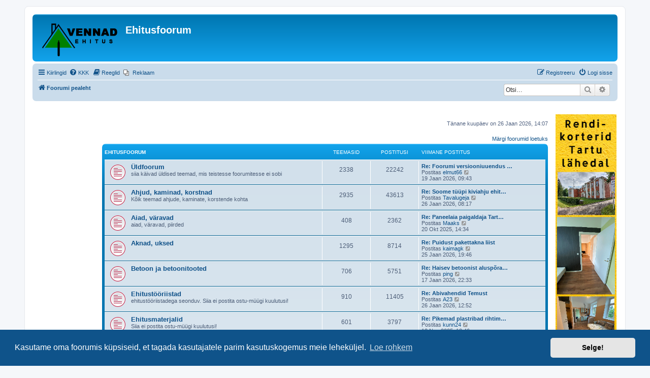

--- FILE ---
content_type: text/html; charset=UTF-8
request_url: https://www.ehitusfoorum.com/index.php?sid=288ce2f24509e2e502aedb025c0c40f5
body_size: 14343
content:
<!DOCTYPE html>
<html dir="ltr" lang="et">
<head>
<meta charset="utf-8" />
<meta http-equiv="X-UA-Compatible" content="IE=edge">
<meta name="viewport" content="width=device-width, initial-scale=1" />

<title>Ehitusfoorum - Pealeht</title>

	<link rel="alternate" type="application/atom+xml" title="Vood - Ehitusfoorum" href="/app.php/feed?sid=4d1422347d8f1dbdacee55220d2e0edc">		<link rel="alternate" type="application/atom+xml" title="Vood - Kõik foorumid" href="/app.php/feed/forums?sid=4d1422347d8f1dbdacee55220d2e0edc">	<link rel="alternate" type="application/atom+xml" title="Vood - Uued teemad" href="/app.php/feed/topics?sid=4d1422347d8f1dbdacee55220d2e0edc">				
	<link rel="canonical" href="https://www.ehitusfoorum.com/">

<!--
	phpBB style name: prosilver
	Based on style:   prosilver (this is the default phpBB3 style)
	Original author:  Tom Beddard ( http://www.subBlue.com/ )
	Modified by:
-->

<link href="./assets/css/font-awesome.min.css?assets_version=1206" rel="stylesheet">
<link href="./styles/prosilver/theme/stylesheet.css?assets_version=1206" rel="stylesheet">
<link href="./styles/prosilver/theme/et/stylesheet.css?assets_version=1206" rel="stylesheet">



	<link href="./assets/cookieconsent/cookieconsent.min.css?assets_version=1206" rel="stylesheet">

<!--[if lte IE 9]>
	<link href="./styles/prosilver/theme/tweaks.css?assets_version=1206" rel="stylesheet">
<![endif]-->

	<!-- Digital Matter head -->
<script async src="https://core.dimatter.ai/pubs/ehitusfoorum-com.min.js"></script>
<script>
  window.dimatter = window.dimatter || [];
  window.dimatter.push(['ehsfm01_mobile_300x250_1']);
  window.dimatter.push(['ehsfm02_mobile_300x250_2']);
  window.dimatter.push(['ehsf01_120x600_1']);
  window.dimatter.push(['ehsf02_120x200_1']);
  window.dimatter.push(['EHSF_120x600_1']);
  window.dimatter.push(['EHSF_120x600_2']);
  window.dimatter.push(['_initialize']);
</script>

<link href="./ext/david63/sitelogo/styles/prosilver/theme/site_logo_common.css?assets_version=1206" rel="stylesheet" media="screen">
<link href="./ext/hifikabin/navbarsearch/styles/prosilver/theme/navbarsearch.css?assets_version=1206" rel="stylesheet" media="screen">
<link href="./ext/phpbb/pages/styles/prosilver/theme/pages_common.css?assets_version=1206" rel="stylesheet" media="screen">
<link href="./ext/tatiana5/profilesideswitcher/styles/prosilver/theme/profile_side_switcher.css?assets_version=1206" rel="stylesheet" media="screen">
<link href="./ext/tatiana5/profilesideswitcher/styles/prosilver/theme/en/profile_side_switcher.css?assets_version=1206" rel="stylesheet" media="screen">
<link href="./ext/planetstyles/premiumsidebars/styles/prosilver/theme/premiumsidebars.css?assets_version=1206" rel="stylesheet" media="screen">
<link href="./ext/vse/lightbox/styles/all/template/lightbox/css/lightbox.min.css?assets_version=1206" rel="stylesheet" media="screen">


					<!-- Global site tag (gtag.js) - Google Analytics -->
		<script async src="https://www.googletagmanager.com/gtag/js?id=UA-130466988-1"></script>
		<script>
			window.dataLayer = window.dataLayer || [];
			function gtag(){dataLayer.push(arguments);}
			gtag('js', new Date());

			gtag('config', 'UA-130466988-1', {});
		</script>
	
</head>
<body id="phpbb" class="nojs notouch section-index ltr  sidebarsGlobal sidebarsLeft sidebarRight ">


<div id="wrap" class="wrap">
	<a id="top" class="top-anchor" accesskey="t"></a>
	<div id="page-header">
		<div class="headerbar" role="banner">
					<div class="inner">

			<div id="site-description" class="site-description">
		<a id="logo" class="logo" href="./index.php?sid=4d1422347d8f1dbdacee55220d2e0edc" title="Foorumi pealeht">
					<span class="site_logo"></span>
				</a>
				<h1>Ehitusfoorum</h1>
				<p></p>
				<p class="skiplink"><a href="#start_here">Jäta vahele kuni sisuni</a></p>
			</div>
<div style="float: right;"><!-- Revive Adserver Javascript Tag - Generated with Revive Adserver v5.5.2 -->
<script type='text/javascript'><!--//<![CDATA[
   var m3_u = (location.protocol=='https:'?'https://www.ehitusfoorum.com/bannerid/www/delivery/ajs.php':'http://www.ehitusfoorum.com/bannerid/www/delivery/ajs.php');
   var m3_r = Math.floor(Math.random()*99999999999);
   if (!document.MAX_used) document.MAX_used = ',';
   document.write ("<scr"+"ipt type='text/javascript' src='"+m3_u);
   document.write ("?zoneid=2");
   document.write ('&amp;cb=' + m3_r);
   if (document.MAX_used != ',') document.write ("&amp;exclude=" + document.MAX_used);
   document.write (document.charset ? '&amp;charset='+document.charset : (document.characterSet ? '&amp;charset='+document.characterSet : ''));
   document.write ("&amp;loc=" + escape(window.location));
   if (document.referrer) document.write ("&amp;referer=" + escape(document.referrer));
   if (document.context) document.write ("&context=" + escape(document.context));
   document.write ("'><\/scr"+"ipt>");
//]]>--></script><noscript><a href='https://www.ehitusfoorum.com/bannerid/www/delivery/ck.php?n=a19e7c94&amp;cb=INSERT_RANDOM_NUMBER_HERE' target='_blank'><img src='https://www.ehitusfoorum.com/bannerid/www/delivery/avw.php?zoneid=2&amp;cb=INSERT_RANDOM_NUMBER_HERE&amp;n=a19e7c94' border='0' alt='' /></a></noscript>
	</div>
									
			</div>
					</div>
				<div class="navbar" role="navigation">
	<div class="inner">

	<ul id="nav-main" class="nav-main linklist" role="menubar">

		<li id="quick-links" class="quick-links dropdown-container responsive-menu" data-skip-responsive="true">
			<a href="#" class="dropdown-trigger">
				<i class="icon fa-bars fa-fw" aria-hidden="true"></i><span>Kiirlingid</span>
			</a>
			<div class="dropdown">
				<div class="pointer"><div class="pointer-inner"></div></div>
				<ul class="dropdown-contents" role="menu">
					
											<li class="separator"></li>
																									<li>
								<a href="./search.php?search_id=unreadposts&amp;sid=4d1422347d8f1dbdacee55220d2e0edc" role="menuitem">
									<i class="icon fa-file-o fa-fw icon-red" aria-hidden="true"></i><span>Vaata lugemata postitusi</span>
								</a>
							</li>
													<li>
								<a href="./search.php?search_id=unanswered&amp;sid=4d1422347d8f1dbdacee55220d2e0edc" role="menuitem">
									<i class="icon fa-file-o fa-fw icon-gray" aria-hidden="true"></i><span>Vaata vastamata teemasi</span>
								</a>
							</li>
							<li>
								<a href="./search.php?search_id=active_topics&amp;sid=4d1422347d8f1dbdacee55220d2e0edc" role="menuitem">
									<i class="icon fa-file-o fa-fw icon-blue" aria-hidden="true"></i><span>Vaata aktiivseid teemasid</span>
								</a>
							</li>
							<li class="separator"></li>
							<li>
								<a href="./search.php?sid=4d1422347d8f1dbdacee55220d2e0edc" role="menuitem">
									<i class="icon fa-search fa-fw" aria-hidden="true"></i><span>Otsi</span>
								</a>
							</li>
					
										<li class="separator"></li>

									</ul>
			</div>
		</li>

				<li data-skip-responsive="true">
			<a href="/app.php/help/faq?sid=4d1422347d8f1dbdacee55220d2e0edc" rel="help" title="Korduma Kippuvad Küsimused" role="menuitem">
				<i class="icon fa-question-circle fa-fw" aria-hidden="true"></i><span>KKK</span>
			</a>
		</li>
			<li data-last-responsive="true">
		<a href="/app.php/rules?sid=4d1422347d8f1dbdacee55220d2e0edc" rel="help" title="Vaata foorumi reegleid" role="menuitem">
			<i class="icon fa-book fa-fw" aria-hidden="true"></i><span>Reeglid</span>
		</a>
	</li>
			<li class="small-icon icon-pages icon-page-reklaam no-bulletin">
			<a href="/app.php/reklaam?sid=4d1422347d8f1dbdacee55220d2e0edc" title="Reklaam" role="menuitem">
				<span>Reklaam</span>
			</a>
		</li>
					
			<li class="rightside"  data-skip-responsive="true">
			<a href="./ucp.php?mode=login&amp;redirect=index.php&amp;sid=4d1422347d8f1dbdacee55220d2e0edc" title="Logi sisse" accesskey="x" role="menuitem">
				<i class="icon fa-power-off fa-fw" aria-hidden="true"></i><span>Logi sisse</span>
			</a>
		</li>
					<li class="rightside" data-skip-responsive="true">
				<a href="./ucp.php?mode=register&amp;sid=4d1422347d8f1dbdacee55220d2e0edc" role="menuitem">
					<i class="icon fa-pencil-square-o  fa-fw" aria-hidden="true"></i><span>Registreeru</span>
				</a>
			</li>
						</ul>

	<ul id="nav-breadcrumbs" class="nav-breadcrumbs linklist navlinks" role="menubar">
				
		
		<li class="breadcrumbs" itemscope itemtype="https://schema.org/BreadcrumbList">

			
							<span class="crumb" itemtype="https://schema.org/ListItem" itemprop="itemListElement" itemscope><a itemprop="item" href="./index.php?sid=4d1422347d8f1dbdacee55220d2e0edc" accesskey="h" data-navbar-reference="index"><i class="icon fa-home fa-fw"></i><span itemprop="name">Foorumi pealeht</span></a><meta itemprop="position" content="1" /></span>

			
					</li>

			<li class="rightside responsive-search">
		<a href="./search.php?sid=4d1422347d8f1dbdacee55220d2e0edc" title="Vaata täiendatud otsingu valikuid" role="menuitem">
			<i class="icon fa-search fa-fw" aria-hidden="true"></i><span class="sr-only">Otsi</span>
		</a>
	</li>

	<div id="search-box" class="search-box search-header" role="search">
		<form action="./search.php?sid=4d1422347d8f1dbdacee55220d2e0edc" method="get" id="search">
			<fieldset>
				<input name="keywords" id="keywords" type="search" maxlength="128" title="Otsi märksõnu" class="inputbox search tiny" size="20" value="" placeholder="Otsi…" />
				<button class="button button-search" type="submit" title="Otsi">
					<i class="icon fa-search fa-fw" aria-hidden="true"></i><span class="sr-only">Otsi</span>
				</button>
				<a href="./search.php?sid=4d1422347d8f1dbdacee55220d2e0edc" class="button button-search-end" title="Täiendatud otsing">
					<i class="icon fa-cog fa-fw" aria-hidden="true"></i><span class="sr-only">Täiendatud otsing</span>
				</a>
				<input type="hidden" name="sid" value="4d1422347d8f1dbdacee55220d2e0edc" />

			</fieldset>
		</form>
	</div>
	<li id="search-box" class="search-box rightside responsive-hide">
		<form action="./search.php?sid=4d1422347d8f1dbdacee55220d2e0edc" method="get" id="search">
	<fieldset>
		<input name="keywords" id="keyword" type="search" maxlength="128" title="Otsi märksõnu" class="inputbox search tiny" size="20" value="" placeholder="Otsi…" >
			<button class="button button-search" type="submit" title="Otsi">
			<i class="icon fa-search fa-fw" aria-hidden="true"></i><span class="sr-only">Otsi</span>
			</button>
		<a href="./search.php?sid=4d1422347d8f1dbdacee55220d2e0edc" class="button button-search-end" title="Täiendatud otsing">
			<i class="icon fa-cog fa-fw" aria-hidden="true"></i><span class="sr-only">Täiendatud otsing</span>
		</a>
	</fieldset>
</form>
	</li>
	<li class="rightside responsive-search">
		<a href="./search.php?sid=4d1422347d8f1dbdacee55220d2e0edc" title="Vaata täiendatud otsingu valikuid" role="menuitem">
			<i class="icon fa-search fa-fw" aria-hidden="true"></i><span class="sr-only">Otsi</span>
		</a>
	</li>

			</ul>

	</div>
</div>
	</div>

	
	<a id="start_here" class="anchor"></a>
	<div id="page-body" class="page-body" role="main">
				
	<!-- Soon -->
    
<div class="middle">

<div class="sidebarContainer">
    <div class="sidebarCenter">	<script type="text/javascript">
	// <![CDATA[
		var pss_cont = document.getElementById('page-body');
		pss_cont.className += ' leftsided';
	// ]]>
	</script>
    <br><center><!-- Revive Adserver Javascript Tag - Generated with Revive Adserver v5.5.2 -->
<script type='text/javascript'><!--//<![CDATA[
   var m3_u = (location.protocol=='https:'?'https://www.ehitusfoorum.com/bannerid/www/delivery/ajs.php':'http://www.ehitusfoorum.com/bannerid/www/delivery/ajs.php');
   var m3_r = Math.floor(Math.random()*99999999999);
   if (!document.MAX_used) document.MAX_used = ',';
   document.write ("<scr"+"ipt type='text/javascript' src='"+m3_u);
   document.write ("?zoneid=9");
   document.write ('&amp;cb=' + m3_r);
   if (document.MAX_used != ',') document.write ("&amp;exclude=" + document.MAX_used);
   document.write (document.charset ? '&amp;charset='+document.charset : (document.characterSet ? '&amp;charset='+document.characterSet : ''));
   document.write ("&amp;loc=" + escape(window.location));
   if (document.referrer) document.write ("&amp;referer=" + escape(document.referrer));
   if (document.context) document.write ("&context=" + escape(document.context));
   document.write ("'><\/scr"+"ipt>");
//]]>--></script><noscript><a href='https://www.ehitusfoorum.com/bannerid/www/delivery/ck.php?n=a3e4a681&amp;cb=INSERT_RANDOM_NUMBER_HERE' target='_blank'><img src='https://www.ehitusfoorum.com/bannerid/www/delivery/avw.php?zoneid=9&amp;cb=INSERT_RANDOM_NUMBER_HERE&amp;n=a3e4a681' border='0' alt='' /></a></noscript>
    </center><br>

<p class="right responsive-center time">Tänane kuupäev on 26 Jaan 2026, 14:07</p>

	<div class="action-bar compact">
		<a href="./index.php?hash=482d8509&amp;mark=forums&amp;mark_time=1769429223&amp;sid=4d1422347d8f1dbdacee55220d2e0edc" class="mark-read rightside" accesskey="m" data-ajax="mark_forums_read">Märgi foorumid loetuks</a>
	</div>

					<div class="forabg">
			<div class="inner">
			<ul class="topiclist">
				<li class="header">
										<dl class="row-item">
						<dt><div class="list-inner"><a href="./viewforum.php?f=32&amp;sid=4d1422347d8f1dbdacee55220d2e0edc">Ehitusfoorum</a></div></dt>
						<dd class="topics">Teemasid</dd>
						<dd class="posts">Postitusi</dd>
						<dd class="lastpost"><span>Viimane postitus</span></dd>
					</dl>
									</li>
			</ul>
			<ul class="topiclist forums">
			
	
									<li class="row">
						<dl class="row-item forum_unread">
				<dt title="Lugemata postitused">
					<a href="./viewforum.php?f=15&amp;sid=4d1422347d8f1dbdacee55220d2e0edc" class="row-item-link"></a>					<div class="list-inner">
													<!--
								<a class="feed-icon-forum" title="Vood - Üldfoorum" href="/app.php/feed/forum/15?sid=4d1422347d8f1dbdacee55220d2e0edc">
									<i class="icon fa-rss-square fa-fw icon-orange" aria-hidden="true"></i><span class="sr-only">Vood - Üldfoorum</span>
								</a>
							-->
																		<a href="./viewforum.php?f=15&amp;sid=4d1422347d8f1dbdacee55220d2e0edc" class="forumtitle">Üldfoorum</a>
						<br />siia käivad üldised teemad, mis teistesse foorumitesse ei sobi												
												<div class="responsive-show" style="display: none;">
															Teemasid: <strong>2338</strong>
													</div>
											</div>
				</dt>
									<dd class="topics">2338 <dfn>Teemasid</dfn></dd>
					<dd class="posts">22242 <dfn>Postitusi</dfn></dd>
					<dd class="lastpost">
						<span>
																						<dfn>Viimane postitus</dfn>
																										<a href="./viewtopic.php?p=473215&amp;sid=4d1422347d8f1dbdacee55220d2e0edc#p473215" title="Re: Foorumi versiooniuuendus ja aadressi muutus" class="lastsubject">Re: Foorumi versiooniuuendus …</a> <br />
																	Postitas <a href="./memberlist.php?mode=viewprofile&amp;u=23489&amp;sid=4d1422347d8f1dbdacee55220d2e0edc" class="username">elmut66</a>																	<a href="./viewtopic.php?p=473215&amp;sid=4d1422347d8f1dbdacee55220d2e0edc#p473215" title="Vaata viimast postitust">
										<i class="icon fa-external-link-square fa-fw icon-lightgray icon-md" aria-hidden="true"></i><span class="sr-only">Vaata viimast postitust</span>
									</a>
																<br /><time datetime="2026-01-19T07:43:42+00:00">19 Jaan 2026, 09:43</time>
													</span>
					</dd>
							</dl>
					</li>
			
	
									<li class="row">
						<dl class="row-item forum_unread">
				<dt title="Lugemata postitused">
					<a href="./viewforum.php?f=1&amp;sid=4d1422347d8f1dbdacee55220d2e0edc" class="row-item-link"></a>					<div class="list-inner">
													<!--
								<a class="feed-icon-forum" title="Vood - Ahjud, kaminad, korstnad" href="/app.php/feed/forum/1?sid=4d1422347d8f1dbdacee55220d2e0edc">
									<i class="icon fa-rss-square fa-fw icon-orange" aria-hidden="true"></i><span class="sr-only">Vood - Ahjud, kaminad, korstnad</span>
								</a>
							-->
																		<a href="./viewforum.php?f=1&amp;sid=4d1422347d8f1dbdacee55220d2e0edc" class="forumtitle">Ahjud, kaminad, korstnad</a>
						<br />Kõik teemad ahjude, kaminate, korstende kohta												
												<div class="responsive-show" style="display: none;">
															Teemasid: <strong>2935</strong>
													</div>
											</div>
				</dt>
									<dd class="topics">2935 <dfn>Teemasid</dfn></dd>
					<dd class="posts">43613 <dfn>Postitusi</dfn></dd>
					<dd class="lastpost">
						<span>
																						<dfn>Viimane postitus</dfn>
																										<a href="./viewtopic.php?p=473541&amp;sid=4d1422347d8f1dbdacee55220d2e0edc#p473541" title="Re: Soome tüüpi kiviahju ehitus." class="lastsubject">Re: Soome tüüpi kiviahju ehit…</a> <br />
																	Postitas <a href="./memberlist.php?mode=viewprofile&amp;u=14379&amp;sid=4d1422347d8f1dbdacee55220d2e0edc" class="username">Tavalugeja</a>																	<a href="./viewtopic.php?p=473541&amp;sid=4d1422347d8f1dbdacee55220d2e0edc#p473541" title="Vaata viimast postitust">
										<i class="icon fa-external-link-square fa-fw icon-lightgray icon-md" aria-hidden="true"></i><span class="sr-only">Vaata viimast postitust</span>
									</a>
																<br /><time datetime="2026-01-26T06:17:56+00:00">26 Jaan 2026, 08:17</time>
													</span>
					</dd>
							</dl>
					</li>
			
	
									<li class="row">
						<dl class="row-item forum_unread">
				<dt title="Lugemata postitused">
					<a href="./viewforum.php?f=13&amp;sid=4d1422347d8f1dbdacee55220d2e0edc" class="row-item-link"></a>					<div class="list-inner">
													<!--
								<a class="feed-icon-forum" title="Vood - Aiad, väravad" href="/app.php/feed/forum/13?sid=4d1422347d8f1dbdacee55220d2e0edc">
									<i class="icon fa-rss-square fa-fw icon-orange" aria-hidden="true"></i><span class="sr-only">Vood - Aiad, väravad</span>
								</a>
							-->
																		<a href="./viewforum.php?f=13&amp;sid=4d1422347d8f1dbdacee55220d2e0edc" class="forumtitle">Aiad, väravad</a>
						<br />aiad, väravad, piirded												
												<div class="responsive-show" style="display: none;">
															Teemasid: <strong>408</strong>
													</div>
											</div>
				</dt>
									<dd class="topics">408 <dfn>Teemasid</dfn></dd>
					<dd class="posts">2362 <dfn>Postitusi</dfn></dd>
					<dd class="lastpost">
						<span>
																						<dfn>Viimane postitus</dfn>
																										<a href="./viewtopic.php?p=468171&amp;sid=4d1422347d8f1dbdacee55220d2e0edc#p468171" title="Re: Paneelaia paigaldaja Tartus?" class="lastsubject">Re: Paneelaia paigaldaja Tart…</a> <br />
																	Postitas <a href="./memberlist.php?mode=viewprofile&amp;u=14586&amp;sid=4d1422347d8f1dbdacee55220d2e0edc" class="username">Maaks</a>																	<a href="./viewtopic.php?p=468171&amp;sid=4d1422347d8f1dbdacee55220d2e0edc#p468171" title="Vaata viimast postitust">
										<i class="icon fa-external-link-square fa-fw icon-lightgray icon-md" aria-hidden="true"></i><span class="sr-only">Vaata viimast postitust</span>
									</a>
																<br /><time datetime="2025-10-20T11:34:20+00:00">20 Okt 2025, 14:34</time>
													</span>
					</dd>
							</dl>
					</li>
			
	
									<li class="row">
						<dl class="row-item forum_unread">
				<dt title="Lugemata postitused">
					<a href="./viewforum.php?f=2&amp;sid=4d1422347d8f1dbdacee55220d2e0edc" class="row-item-link"></a>					<div class="list-inner">
													<!--
								<a class="feed-icon-forum" title="Vood - Aknad, uksed" href="/app.php/feed/forum/2?sid=4d1422347d8f1dbdacee55220d2e0edc">
									<i class="icon fa-rss-square fa-fw icon-orange" aria-hidden="true"></i><span class="sr-only">Vood - Aknad, uksed</span>
								</a>
							-->
																		<a href="./viewforum.php?f=2&amp;sid=4d1422347d8f1dbdacee55220d2e0edc" class="forumtitle">Aknad, uksed</a>
																		
												<div class="responsive-show" style="display: none;">
															Teemasid: <strong>1295</strong>
													</div>
											</div>
				</dt>
									<dd class="topics">1295 <dfn>Teemasid</dfn></dd>
					<dd class="posts">8714 <dfn>Postitusi</dfn></dd>
					<dd class="lastpost">
						<span>
																						<dfn>Viimane postitus</dfn>
																										<a href="./viewtopic.php?p=473533&amp;sid=4d1422347d8f1dbdacee55220d2e0edc#p473533" title="Re: Puidust pakettakna liist" class="lastsubject">Re: Puidust pakettakna liist</a> <br />
																	Postitas <a href="./memberlist.php?mode=viewprofile&amp;u=6633&amp;sid=4d1422347d8f1dbdacee55220d2e0edc" class="username">kaimagk</a>																	<a href="./viewtopic.php?p=473533&amp;sid=4d1422347d8f1dbdacee55220d2e0edc#p473533" title="Vaata viimast postitust">
										<i class="icon fa-external-link-square fa-fw icon-lightgray icon-md" aria-hidden="true"></i><span class="sr-only">Vaata viimast postitust</span>
									</a>
																<br /><time datetime="2026-01-25T17:46:39+00:00">25 Jaan 2026, 19:46</time>
													</span>
					</dd>
							</dl>
					</li>
			
	
									<li class="row">
						<dl class="row-item forum_unread">
				<dt title="Lugemata postitused">
					<a href="./viewforum.php?f=3&amp;sid=4d1422347d8f1dbdacee55220d2e0edc" class="row-item-link"></a>					<div class="list-inner">
													<!--
								<a class="feed-icon-forum" title="Vood - Betoon ja betoonitooted" href="/app.php/feed/forum/3?sid=4d1422347d8f1dbdacee55220d2e0edc">
									<i class="icon fa-rss-square fa-fw icon-orange" aria-hidden="true"></i><span class="sr-only">Vood - Betoon ja betoonitooted</span>
								</a>
							-->
																		<a href="./viewforum.php?f=3&amp;sid=4d1422347d8f1dbdacee55220d2e0edc" class="forumtitle">Betoon ja betoonitooted</a>
																		
												<div class="responsive-show" style="display: none;">
															Teemasid: <strong>706</strong>
													</div>
											</div>
				</dt>
									<dd class="topics">706 <dfn>Teemasid</dfn></dd>
					<dd class="posts">5751 <dfn>Postitusi</dfn></dd>
					<dd class="lastpost">
						<span>
																						<dfn>Viimane postitus</dfn>
																										<a href="./viewtopic.php?p=473184&amp;sid=4d1422347d8f1dbdacee55220d2e0edc#p473184" title="Re: Haisev betoonist aluspõrand" class="lastsubject">Re: Haisev betoonist aluspõra…</a> <br />
																	Postitas <a href="./memberlist.php?mode=viewprofile&amp;u=16561&amp;sid=4d1422347d8f1dbdacee55220d2e0edc" class="username">ping</a>																	<a href="./viewtopic.php?p=473184&amp;sid=4d1422347d8f1dbdacee55220d2e0edc#p473184" title="Vaata viimast postitust">
										<i class="icon fa-external-link-square fa-fw icon-lightgray icon-md" aria-hidden="true"></i><span class="sr-only">Vaata viimast postitust</span>
									</a>
																<br /><time datetime="2026-01-17T20:33:26+00:00">17 Jaan 2026, 22:33</time>
													</span>
					</dd>
							</dl>
					</li>
			
	
									<li class="row">
						<dl class="row-item forum_unread">
				<dt title="Lugemata postitused">
					<a href="./viewforum.php?f=6&amp;sid=4d1422347d8f1dbdacee55220d2e0edc" class="row-item-link"></a>					<div class="list-inner">
													<!--
								<a class="feed-icon-forum" title="Vood - Ehitustööriistad" href="/app.php/feed/forum/6?sid=4d1422347d8f1dbdacee55220d2e0edc">
									<i class="icon fa-rss-square fa-fw icon-orange" aria-hidden="true"></i><span class="sr-only">Vood - Ehitustööriistad</span>
								</a>
							-->
																		<a href="./viewforum.php?f=6&amp;sid=4d1422347d8f1dbdacee55220d2e0edc" class="forumtitle">Ehitustööriistad</a>
						<br />ehitustööriistadega seonduv. Siia ei postita ostu-müügi kuulutusi!												
												<div class="responsive-show" style="display: none;">
															Teemasid: <strong>910</strong>
													</div>
											</div>
				</dt>
									<dd class="topics">910 <dfn>Teemasid</dfn></dd>
					<dd class="posts">11405 <dfn>Postitusi</dfn></dd>
					<dd class="lastpost">
						<span>
																						<dfn>Viimane postitus</dfn>
																										<a href="./viewtopic.php?p=473558&amp;sid=4d1422347d8f1dbdacee55220d2e0edc#p473558" title="Re: Abivahendid Temust" class="lastsubject">Re: Abivahendid Temust</a> <br />
																	Postitas <a href="./memberlist.php?mode=viewprofile&amp;u=23257&amp;sid=4d1422347d8f1dbdacee55220d2e0edc" class="username">A23</a>																	<a href="./viewtopic.php?p=473558&amp;sid=4d1422347d8f1dbdacee55220d2e0edc#p473558" title="Vaata viimast postitust">
										<i class="icon fa-external-link-square fa-fw icon-lightgray icon-md" aria-hidden="true"></i><span class="sr-only">Vaata viimast postitust</span>
									</a>
																<br /><time datetime="2026-01-26T10:52:12+00:00">26 Jaan 2026, 12:52</time>
													</span>
					</dd>
							</dl>
					</li>
			
	
									<li class="row">
						<dl class="row-item forum_unread">
				<dt title="Lugemata postitused">
					<a href="./viewforum.php?f=25&amp;sid=4d1422347d8f1dbdacee55220d2e0edc" class="row-item-link"></a>					<div class="list-inner">
													<!--
								<a class="feed-icon-forum" title="Vood - Ehitusmaterjalid" href="/app.php/feed/forum/25?sid=4d1422347d8f1dbdacee55220d2e0edc">
									<i class="icon fa-rss-square fa-fw icon-orange" aria-hidden="true"></i><span class="sr-only">Vood - Ehitusmaterjalid</span>
								</a>
							-->
																		<a href="./viewforum.php?f=25&amp;sid=4d1422347d8f1dbdacee55220d2e0edc" class="forumtitle">Ehitusmaterjalid</a>
						<br />Siia ei postita ostu-müügi kuulutusi!												
												<div class="responsive-show" style="display: none;">
															Teemasid: <strong>601</strong>
													</div>
											</div>
				</dt>
									<dd class="topics">601 <dfn>Teemasid</dfn></dd>
					<dd class="posts">3797 <dfn>Postitusi</dfn></dd>
					<dd class="lastpost">
						<span>
																						<dfn>Viimane postitus</dfn>
																										<a href="./viewtopic.php?p=469634&amp;sid=4d1422347d8f1dbdacee55220d2e0edc#p469634" title="Re: Pikemad plastribad rihtimiseks." class="lastsubject">Re: Pikemad plastribad rihtim…</a> <br />
																	Postitas <a href="./memberlist.php?mode=viewprofile&amp;u=18975&amp;sid=4d1422347d8f1dbdacee55220d2e0edc" class="username">kunn24</a>																	<a href="./viewtopic.php?p=469634&amp;sid=4d1422347d8f1dbdacee55220d2e0edc#p469634" title="Vaata viimast postitust">
										<i class="icon fa-external-link-square fa-fw icon-lightgray icon-md" aria-hidden="true"></i><span class="sr-only">Vaata viimast postitust</span>
									</a>
																<br /><time datetime="2025-11-13T16:46:18+00:00">13 Nov 2025, 18:46</time>
													</span>
					</dd>
							</dl>
					</li>
			
	
									<li class="row">
						<dl class="row-item forum_unread">
				<dt title="Lugemata postitused">
					<a href="./viewforum.php?f=8&amp;sid=4d1422347d8f1dbdacee55220d2e0edc" class="row-item-link"></a>					<div class="list-inner">
													<!--
								<a class="feed-icon-forum" title="Vood - Elekter, elektriseadmed" href="/app.php/feed/forum/8?sid=4d1422347d8f1dbdacee55220d2e0edc">
									<i class="icon fa-rss-square fa-fw icon-orange" aria-hidden="true"></i><span class="sr-only">Vood - Elekter, elektriseadmed</span>
								</a>
							-->
																		<a href="./viewforum.php?f=8&amp;sid=4d1422347d8f1dbdacee55220d2e0edc" class="forumtitle">Elekter, elektriseadmed</a>
						<br />Siia ei postita ostu-müügi kuulutusi!												
												<div class="responsive-show" style="display: none;">
															Teemasid: <strong>2621</strong>
													</div>
											</div>
				</dt>
									<dd class="topics">2621 <dfn>Teemasid</dfn></dd>
					<dd class="posts">44741 <dfn>Postitusi</dfn></dd>
					<dd class="lastpost">
						<span>
																						<dfn>Viimane postitus</dfn>
																										<a href="./viewtopic.php?p=473523&amp;sid=4d1422347d8f1dbdacee55220d2e0edc#p473523" title="Re: Energeetika süsteemne kulu" class="lastsubject">Re: Energeetika süsteemne kulu</a> <br />
																	Postitas <a href="./memberlist.php?mode=viewprofile&amp;u=2625&amp;sid=4d1422347d8f1dbdacee55220d2e0edc" class="username">Kalvis</a>																	<a href="./viewtopic.php?p=473523&amp;sid=4d1422347d8f1dbdacee55220d2e0edc#p473523" title="Vaata viimast postitust">
										<i class="icon fa-external-link-square fa-fw icon-lightgray icon-md" aria-hidden="true"></i><span class="sr-only">Vaata viimast postitust</span>
									</a>
																<br /><time datetime="2026-01-25T14:05:40+00:00">25 Jaan 2026, 16:05</time>
													</span>
					</dd>
							</dl>
					</li>
			
	
									<li class="row">
						<dl class="row-item forum_unread">
				<dt title="Lugemata postitused">
					<a href="./viewforum.php?f=37&amp;sid=4d1422347d8f1dbdacee55220d2e0edc" class="row-item-link"></a>					<div class="list-inner">
													<!--
								<a class="feed-icon-forum" title="Vood - Energiamärgis ja energiaaudit" href="/app.php/feed/forum/37?sid=4d1422347d8f1dbdacee55220d2e0edc">
									<i class="icon fa-rss-square fa-fw icon-orange" aria-hidden="true"></i><span class="sr-only">Vood - Energiamärgis ja energiaaudit</span>
								</a>
							-->
																		<a href="./viewforum.php?f=37&amp;sid=4d1422347d8f1dbdacee55220d2e0edc" class="forumtitle">Energiamärgis ja energiaaudit</a>
																		
												<div class="responsive-show" style="display: none;">
															Teemasid: <strong>28</strong>
													</div>
											</div>
				</dt>
									<dd class="topics">28 <dfn>Teemasid</dfn></dd>
					<dd class="posts">1163 <dfn>Postitusi</dfn></dd>
					<dd class="lastpost">
						<span>
																						<dfn>Viimane postitus</dfn>
																										<a href="./viewtopic.php?p=473236&amp;sid=4d1422347d8f1dbdacee55220d2e0edc#p473236" title="Re: Energiamärgis, U-arv, soojakaod, küttekulu jms" class="lastsubject">Re: Energiamärgis, U-arv, soo…</a> <br />
																	Postitas <a href="./memberlist.php?mode=viewprofile&amp;u=23257&amp;sid=4d1422347d8f1dbdacee55220d2e0edc" class="username">A23</a>																	<a href="./viewtopic.php?p=473236&amp;sid=4d1422347d8f1dbdacee55220d2e0edc#p473236" title="Vaata viimast postitust">
										<i class="icon fa-external-link-square fa-fw icon-lightgray icon-md" aria-hidden="true"></i><span class="sr-only">Vaata viimast postitust</span>
									</a>
																<br /><time datetime="2026-01-19T11:51:48+00:00">19 Jaan 2026, 13:51</time>
													</span>
					</dd>
							</dl>
					</li>
			
	
									<li class="row">
						<dl class="row-item forum_unread">
				<dt title="Lugemata postitused">
					<a href="./viewforum.php?f=7&amp;sid=4d1422347d8f1dbdacee55220d2e0edc" class="row-item-link"></a>					<div class="list-inner">
													<!--
								<a class="feed-icon-forum" title="Vood - Fassaadide arutelu" href="/app.php/feed/forum/7?sid=4d1422347d8f1dbdacee55220d2e0edc">
									<i class="icon fa-rss-square fa-fw icon-orange" aria-hidden="true"></i><span class="sr-only">Vood - Fassaadide arutelu</span>
								</a>
							-->
																		<a href="./viewforum.php?f=7&amp;sid=4d1422347d8f1dbdacee55220d2e0edc" class="forumtitle">Fassaadide arutelu</a>
						<br />Siia ei postita tööpakkumisi ega otsimisi!												
												<div class="responsive-show" style="display: none;">
															Teemasid: <strong>902</strong>
													</div>
											</div>
				</dt>
									<dd class="topics">902 <dfn>Teemasid</dfn></dd>
					<dd class="posts">6744 <dfn>Postitusi</dfn></dd>
					<dd class="lastpost">
						<span>
																						<dfn>Viimane postitus</dfn>
																										<a href="./viewtopic.php?p=471034&amp;sid=4d1422347d8f1dbdacee55220d2e0edc#p471034" title="Re: Tsementkiud plaadi kinnitamine vundamendile" class="lastsubject">Re: Tsementkiud plaadi kinnit…</a> <br />
																	Postitas <a href="./memberlist.php?mode=viewprofile&amp;u=18975&amp;sid=4d1422347d8f1dbdacee55220d2e0edc" class="username">kunn24</a>																	<a href="./viewtopic.php?p=471034&amp;sid=4d1422347d8f1dbdacee55220d2e0edc#p471034" title="Vaata viimast postitust">
										<i class="icon fa-external-link-square fa-fw icon-lightgray icon-md" aria-hidden="true"></i><span class="sr-only">Vaata viimast postitust</span>
									</a>
																<br /><time datetime="2025-12-05T21:02:05+00:00">05 Dets 2025, 23:02</time>
													</span>
					</dd>
							</dl>
					</li>
			
	
									<li class="row">
						<dl class="row-item forum_unread">
				<dt title="Lugemata postitused">
					<a href="./viewforum.php?f=12&amp;sid=4d1422347d8f1dbdacee55220d2e0edc" class="row-item-link"></a>					<div class="list-inner">
													<!--
								<a class="feed-icon-forum" title="Vood - Katused, laed" href="/app.php/feed/forum/12?sid=4d1422347d8f1dbdacee55220d2e0edc">
									<i class="icon fa-rss-square fa-fw icon-orange" aria-hidden="true"></i><span class="sr-only">Vood - Katused, laed</span>
								</a>
							-->
																		<a href="./viewforum.php?f=12&amp;sid=4d1422347d8f1dbdacee55220d2e0edc" class="forumtitle">Katused, laed</a>
																		
												<div class="responsive-show" style="display: none;">
															Teemasid: <strong>1920</strong>
													</div>
											</div>
				</dt>
									<dd class="topics">1920 <dfn>Teemasid</dfn></dd>
					<dd class="posts">15458 <dfn>Postitusi</dfn></dd>
					<dd class="lastpost">
						<span>
																						<dfn>Viimane postitus</dfn>
																										<a href="./viewtopic.php?p=471654&amp;sid=4d1422347d8f1dbdacee55220d2e0edc#p471654" title="Re: Plekk-katus tõrvapapi asemele." class="lastsubject">Re: Plekk-katus tõrvapapi ase…</a> <br />
																	Postitas <a href="./memberlist.php?mode=viewprofile&amp;u=23257&amp;sid=4d1422347d8f1dbdacee55220d2e0edc" class="username">A23</a>																	<a href="./viewtopic.php?p=471654&amp;sid=4d1422347d8f1dbdacee55220d2e0edc#p471654" title="Vaata viimast postitust">
										<i class="icon fa-external-link-square fa-fw icon-lightgray icon-md" aria-hidden="true"></i><span class="sr-only">Vaata viimast postitust</span>
									</a>
																<br /><time datetime="2025-12-18T06:31:33+00:00">18 Dets 2025, 08:31</time>
													</span>
					</dd>
							</dl>
					</li>
			
	
									<li class="row">
						<dl class="row-item forum_unread">
				<dt title="Lugemata postitused">
					<a href="./viewforum.php?f=28&amp;sid=4d1422347d8f1dbdacee55220d2e0edc" class="row-item-link"></a>					<div class="list-inner">
													<!--
								<a class="feed-icon-forum" title="Vood - Hüdroisolatsioon" href="/app.php/feed/forum/28?sid=4d1422347d8f1dbdacee55220d2e0edc">
									<i class="icon fa-rss-square fa-fw icon-orange" aria-hidden="true"></i><span class="sr-only">Vood - Hüdroisolatsioon</span>
								</a>
							-->
																		<a href="./viewforum.php?f=28&amp;sid=4d1422347d8f1dbdacee55220d2e0edc" class="forumtitle">Hüdroisolatsioon</a>
																		
												<div class="responsive-show" style="display: none;">
															Teemasid: <strong>179</strong>
													</div>
											</div>
				</dt>
									<dd class="topics">179 <dfn>Teemasid</dfn></dd>
					<dd class="posts">1417 <dfn>Postitusi</dfn></dd>
					<dd class="lastpost">
						<span>
																						<dfn>Viimane postitus</dfn>
																										<a href="./viewtopic.php?p=461207&amp;sid=4d1422347d8f1dbdacee55220d2e0edc#p461207" title="Re: Hüdro paigalduse tööde järjekord" class="lastsubject">Re: Hüdro paigalduse tööde jä…</a> <br />
																	Postitas <a href="./memberlist.php?mode=viewprofile&amp;u=24226&amp;sid=4d1422347d8f1dbdacee55220d2e0edc" class="username">Leka</a>																	<a href="./viewtopic.php?p=461207&amp;sid=4d1422347d8f1dbdacee55220d2e0edc#p461207" title="Vaata viimast postitust">
										<i class="icon fa-external-link-square fa-fw icon-lightgray icon-md" aria-hidden="true"></i><span class="sr-only">Vaata viimast postitust</span>
									</a>
																<br /><time datetime="2025-06-17T03:31:08+00:00">17 Juun 2025, 06:31</time>
													</span>
					</dd>
							</dl>
					</li>
			
	
									<li class="row">
						<dl class="row-item forum_unread">
				<dt title="Lugemata postitused">
					<a href="./viewforum.php?f=26&amp;sid=4d1422347d8f1dbdacee55220d2e0edc" class="row-item-link"></a>					<div class="list-inner">
													<!--
								<a class="feed-icon-forum" title="Vood - Kaevud" href="/app.php/feed/forum/26?sid=4d1422347d8f1dbdacee55220d2e0edc">
									<i class="icon fa-rss-square fa-fw icon-orange" aria-hidden="true"></i><span class="sr-only">Vood - Kaevud</span>
								</a>
							-->
																		<a href="./viewforum.php?f=26&amp;sid=4d1422347d8f1dbdacee55220d2e0edc" class="forumtitle">Kaevud</a>
																		
												<div class="responsive-show" style="display: none;">
															Teemasid: <strong>571</strong>
													</div>
											</div>
				</dt>
									<dd class="topics">571 <dfn>Teemasid</dfn></dd>
					<dd class="posts">3692 <dfn>Postitusi</dfn></dd>
					<dd class="lastpost">
						<span>
																						<dfn>Viimane postitus</dfn>
																										<a href="./viewtopic.php?p=470082&amp;sid=4d1422347d8f1dbdacee55220d2e0edc#p470082" title="Re: Puurkaevu firmade tagasiside/kogemus Pärnus/Pärnumaal" class="lastsubject">Re: Puurkaevu firmade tagasis…</a> <br />
																	Postitas <a href="./memberlist.php?mode=viewprofile&amp;u=2452&amp;sid=4d1422347d8f1dbdacee55220d2e0edc" class="username">ponkskar</a>																	<a href="./viewtopic.php?p=470082&amp;sid=4d1422347d8f1dbdacee55220d2e0edc#p470082" title="Vaata viimast postitust">
										<i class="icon fa-external-link-square fa-fw icon-lightgray icon-md" aria-hidden="true"></i><span class="sr-only">Vaata viimast postitust</span>
									</a>
																<br /><time datetime="2025-11-21T13:00:05+00:00">21 Nov 2025, 15:00</time>
													</span>
					</dd>
							</dl>
					</li>
			
	
									<li class="row">
						<dl class="row-item forum_unread">
				<dt title="Lugemata postitused">
					<a href="./viewforum.php?f=4&amp;sid=4d1422347d8f1dbdacee55220d2e0edc" class="row-item-link"></a>					<div class="list-inner">
													<!--
								<a class="feed-icon-forum" title="Vood - Konstruktsioonid, seinad" href="/app.php/feed/forum/4?sid=4d1422347d8f1dbdacee55220d2e0edc">
									<i class="icon fa-rss-square fa-fw icon-orange" aria-hidden="true"></i><span class="sr-only">Vood - Konstruktsioonid, seinad</span>
								</a>
							-->
																		<a href="./viewforum.php?f=4&amp;sid=4d1422347d8f1dbdacee55220d2e0edc" class="forumtitle">Konstruktsioonid, seinad</a>
																		
												<div class="responsive-show" style="display: none;">
															Teemasid: <strong>1332</strong>
													</div>
											</div>
				</dt>
									<dd class="topics">1332 <dfn>Teemasid</dfn></dd>
					<dd class="posts">10590 <dfn>Postitusi</dfn></dd>
					<dd class="lastpost">
						<span>
																						<dfn>Viimane postitus</dfn>
																										<a href="./viewtopic.php?p=472773&amp;sid=4d1422347d8f1dbdacee55220d2e0edc#p472773" title="Re: Telliskiviseina M16 ankur" class="lastsubject">Re: Telliskiviseina M16 ankur</a> <br />
																	Postitas <a href="./memberlist.php?mode=viewprofile&amp;u=2540&amp;sid=4d1422347d8f1dbdacee55220d2e0edc" class="username">vuuk</a>																	<a href="./viewtopic.php?p=472773&amp;sid=4d1422347d8f1dbdacee55220d2e0edc#p472773" title="Vaata viimast postitust">
										<i class="icon fa-external-link-square fa-fw icon-lightgray icon-md" aria-hidden="true"></i><span class="sr-only">Vaata viimast postitust</span>
									</a>
																<br /><time datetime="2026-01-09T12:18:03+00:00">09 Jaan 2026, 14:18</time>
													</span>
					</dd>
							</dl>
					</li>
			
	
									<li class="row">
						<dl class="row-item forum_unread">
				<dt title="Lugemata postitused">
					<a href="./viewforum.php?f=9&amp;sid=4d1422347d8f1dbdacee55220d2e0edc" class="row-item-link"></a>					<div class="list-inner">
													<!--
								<a class="feed-icon-forum" title="Vood - Küttesüsteemid" href="/app.php/feed/forum/9?sid=4d1422347d8f1dbdacee55220d2e0edc">
									<i class="icon fa-rss-square fa-fw icon-orange" aria-hidden="true"></i><span class="sr-only">Vood - Küttesüsteemid</span>
								</a>
							-->
																		<a href="./viewforum.php?f=9&amp;sid=4d1422347d8f1dbdacee55220d2e0edc" class="forumtitle">Küttesüsteemid</a>
						<br />küttesüsteemid, millega ja kuidas kütta												
												<div class="responsive-show" style="display: none;">
															Teemasid: <strong>3353</strong>
													</div>
											</div>
				</dt>
									<dd class="topics">3353 <dfn>Teemasid</dfn></dd>
					<dd class="posts">54645 <dfn>Postitusi</dfn></dd>
					<dd class="lastpost">
						<span>
																						<dfn>Viimane postitus</dfn>
																										<a href="./viewtopic.php?p=473499&amp;sid=4d1422347d8f1dbdacee55220d2e0edc#p473499" title="Re: Radika ventiili tuvastamine" class="lastsubject">Re: Radika ventiili tuvastami…</a> <br />
																	Postitas <a href="./memberlist.php?mode=viewprofile&amp;u=15570&amp;sid=4d1422347d8f1dbdacee55220d2e0edc" class="username">andre372</a>																	<a href="./viewtopic.php?p=473499&amp;sid=4d1422347d8f1dbdacee55220d2e0edc#p473499" title="Vaata viimast postitust">
										<i class="icon fa-external-link-square fa-fw icon-lightgray icon-md" aria-hidden="true"></i><span class="sr-only">Vaata viimast postitust</span>
									</a>
																<br /><time datetime="2026-01-25T00:04:07+00:00">25 Jaan 2026, 02:04</time>
													</span>
					</dd>
							</dl>
					</li>
			
	
									<li class="row">
						<dl class="row-item forum_unread">
				<dt title="Lugemata postitused">
					<a href="./viewforum.php?f=29&amp;sid=4d1422347d8f1dbdacee55220d2e0edc" class="row-item-link"></a>					<div class="list-inner">
													<!--
								<a class="feed-icon-forum" title="Vood - Palkmajad" href="/app.php/feed/forum/29?sid=4d1422347d8f1dbdacee55220d2e0edc">
									<i class="icon fa-rss-square fa-fw icon-orange" aria-hidden="true"></i><span class="sr-only">Vood - Palkmajad</span>
								</a>
							-->
																		<a href="./viewforum.php?f=29&amp;sid=4d1422347d8f1dbdacee55220d2e0edc" class="forumtitle">Palkmajad</a>
						<br />Palkmajade teema												
												<div class="responsive-show" style="display: none;">
															Teemasid: <strong>678</strong>
													</div>
											</div>
				</dt>
									<dd class="topics">678 <dfn>Teemasid</dfn></dd>
					<dd class="posts">5214 <dfn>Postitusi</dfn></dd>
					<dd class="lastpost">
						<span>
																						<dfn>Viimane postitus</dfn>
																										<a href="./viewtopic.php?p=467377&amp;sid=4d1422347d8f1dbdacee55220d2e0edc#p467377" title="Re: Alumiste palkide asemele" class="lastsubject">Re: Alumiste palkide asemele</a> <br />
																	Postitas <a href="./memberlist.php?mode=viewprofile&amp;u=23885&amp;sid=4d1422347d8f1dbdacee55220d2e0edc" class="username">EH.INS.</a>																	<a href="./viewtopic.php?p=467377&amp;sid=4d1422347d8f1dbdacee55220d2e0edc#p467377" title="Vaata viimast postitust">
										<i class="icon fa-external-link-square fa-fw icon-lightgray icon-md" aria-hidden="true"></i><span class="sr-only">Vaata viimast postitust</span>
									</a>
																<br /><time datetime="2025-10-08T07:31:43+00:00">08 Okt 2025, 10:31</time>
													</span>
					</dd>
							</dl>
					</li>
			
	
									<li class="row">
						<dl class="row-item forum_unread">
				<dt title="Lugemata postitused">
					<a href="./viewforum.php?f=14&amp;sid=4d1422347d8f1dbdacee55220d2e0edc" class="row-item-link"></a>					<div class="list-inner">
													<!--
								<a class="feed-icon-forum" title="Vood - Projekteerimine, projektid" href="/app.php/feed/forum/14?sid=4d1422347d8f1dbdacee55220d2e0edc">
									<i class="icon fa-rss-square fa-fw icon-orange" aria-hidden="true"></i><span class="sr-only">Vood - Projekteerimine, projektid</span>
								</a>
							-->
																		<a href="./viewforum.php?f=14&amp;sid=4d1422347d8f1dbdacee55220d2e0edc" class="forumtitle">Projekteerimine, projektid</a>
																		
												<div class="responsive-show" style="display: none;">
															Teemasid: <strong>878</strong>
													</div>
											</div>
				</dt>
									<dd class="topics">878 <dfn>Teemasid</dfn></dd>
					<dd class="posts">4433 <dfn>Postitusi</dfn></dd>
					<dd class="lastpost">
						<span>
																						<dfn>Viimane postitus</dfn>
																										<a href="./viewtopic.php?p=468294&amp;sid=4d1422347d8f1dbdacee55220d2e0edc#p468294" title="Re: Eelprojekti järgi ehitamine" class="lastsubject">Re: Eelprojekti järgi ehitami…</a> <br />
																	Postitas <a href="./memberlist.php?mode=viewprofile&amp;u=2540&amp;sid=4d1422347d8f1dbdacee55220d2e0edc" class="username">vuuk</a>																	<a href="./viewtopic.php?p=468294&amp;sid=4d1422347d8f1dbdacee55220d2e0edc#p468294" title="Vaata viimast postitust">
										<i class="icon fa-external-link-square fa-fw icon-lightgray icon-md" aria-hidden="true"></i><span class="sr-only">Vaata viimast postitust</span>
									</a>
																<br /><time datetime="2025-10-23T05:35:06+00:00">23 Okt 2025, 08:35</time>
													</span>
					</dd>
							</dl>
					</li>
			
	
									<li class="row">
						<dl class="row-item forum_unread">
				<dt title="Lugemata postitused">
					<a href="./viewforum.php?f=17&amp;sid=4d1422347d8f1dbdacee55220d2e0edc" class="row-item-link"></a>					<div class="list-inner">
													<!--
								<a class="feed-icon-forum" title="Vood - Põrandad" href="/app.php/feed/forum/17?sid=4d1422347d8f1dbdacee55220d2e0edc">
									<i class="icon fa-rss-square fa-fw icon-orange" aria-hidden="true"></i><span class="sr-only">Vood - Põrandad</span>
								</a>
							-->
																		<a href="./viewforum.php?f=17&amp;sid=4d1422347d8f1dbdacee55220d2e0edc" class="forumtitle">Põrandad</a>
						<br />põrandad, põrandatööd												
												<div class="responsive-show" style="display: none;">
															Teemasid: <strong>2119</strong>
													</div>
											</div>
				</dt>
									<dd class="topics">2119 <dfn>Teemasid</dfn></dd>
					<dd class="posts">13309 <dfn>Postitusi</dfn></dd>
					<dd class="lastpost">
						<span>
																						<dfn>Viimane postitus</dfn>
																										<a href="./viewtopic.php?p=473545&amp;sid=4d1422347d8f1dbdacee55220d2e0edc#p473545" title="Re: Ujuv puitparkett lainetab" class="lastsubject">Re: Ujuv puitparkett lainetab</a> <br />
																	Postitas <a href="./memberlist.php?mode=viewprofile&amp;u=13033&amp;sid=4d1422347d8f1dbdacee55220d2e0edc" class="username">netmaster</a>																	<a href="./viewtopic.php?p=473545&amp;sid=4d1422347d8f1dbdacee55220d2e0edc#p473545" title="Vaata viimast postitust">
										<i class="icon fa-external-link-square fa-fw icon-lightgray icon-md" aria-hidden="true"></i><span class="sr-only">Vaata viimast postitust</span>
									</a>
																<br /><time datetime="2026-01-26T08:41:20+00:00">26 Jaan 2026, 10:41</time>
													</span>
					</dd>
							</dl>
					</li>
			
	
									<li class="row">
						<dl class="row-item forum_unread">
				<dt title="Lugemata postitused">
					<a href="./viewforum.php?f=18&amp;sid=4d1422347d8f1dbdacee55220d2e0edc" class="row-item-link"></a>					<div class="list-inner">
													<!--
								<a class="feed-icon-forum" title="Vood - Puit ja puidutooted" href="/app.php/feed/forum/18?sid=4d1422347d8f1dbdacee55220d2e0edc">
									<i class="icon fa-rss-square fa-fw icon-orange" aria-hidden="true"></i><span class="sr-only">Vood - Puit ja puidutooted</span>
								</a>
							-->
																		<a href="./viewforum.php?f=18&amp;sid=4d1422347d8f1dbdacee55220d2e0edc" class="forumtitle">Puit ja puidutooted</a>
																		
												<div class="responsive-show" style="display: none;">
															Teemasid: <strong>803</strong>
													</div>
											</div>
				</dt>
									<dd class="topics">803 <dfn>Teemasid</dfn></dd>
					<dd class="posts">5030 <dfn>Postitusi</dfn></dd>
					<dd class="lastpost">
						<span>
																						<dfn>Viimane postitus</dfn>
																										<a href="./viewtopic.php?p=473561&amp;sid=4d1422347d8f1dbdacee55220d2e0edc#p473561" title="Re: Miks trepid nii kallid on?" class="lastsubject">Re: Miks trepid nii kallid on?</a> <br />
																	Postitas <a href="./memberlist.php?mode=viewprofile&amp;u=23257&amp;sid=4d1422347d8f1dbdacee55220d2e0edc" class="username">A23</a>																	<a href="./viewtopic.php?p=473561&amp;sid=4d1422347d8f1dbdacee55220d2e0edc#p473561" title="Vaata viimast postitust">
										<i class="icon fa-external-link-square fa-fw icon-lightgray icon-md" aria-hidden="true"></i><span class="sr-only">Vaata viimast postitust</span>
									</a>
																<br /><time datetime="2026-01-26T11:52:02+00:00">26 Jaan 2026, 13:52</time>
													</span>
					</dd>
							</dl>
					</li>
			
	
									<li class="row">
						<dl class="row-item forum_unread">
				<dt title="Lugemata postitused">
					<a href="./viewforum.php?f=34&amp;sid=4d1422347d8f1dbdacee55220d2e0edc" class="row-item-link"></a>					<div class="list-inner">
													<!--
								<a class="feed-icon-forum" title="Vood - Restaureerimine" href="/app.php/feed/forum/34?sid=4d1422347d8f1dbdacee55220d2e0edc">
									<i class="icon fa-rss-square fa-fw icon-orange" aria-hidden="true"></i><span class="sr-only">Vood - Restaureerimine</span>
								</a>
							-->
																		<a href="./viewforum.php?f=34&amp;sid=4d1422347d8f1dbdacee55220d2e0edc" class="forumtitle">Restaureerimine</a>
						<br />Siin teemas arutletakse ehitiste restaureerimise teemadel												
												<div class="responsive-show" style="display: none;">
															Teemasid: <strong>112</strong>
													</div>
											</div>
				</dt>
									<dd class="topics">112 <dfn>Teemasid</dfn></dd>
					<dd class="posts">744 <dfn>Postitusi</dfn></dd>
					<dd class="lastpost">
						<span>
																						<dfn>Viimane postitus</dfn>
																										<a href="./viewtopic.php?p=454877&amp;sid=4d1422347d8f1dbdacee55220d2e0edc#p454877" title="Re: Suvila - Elamuks" class="lastsubject">Re: Suvila - Elamuks</a> <br />
																	Postitas <a href="./memberlist.php?mode=viewprofile&amp;u=14811&amp;sid=4d1422347d8f1dbdacee55220d2e0edc" class="username">meister omaette</a>																	<a href="./viewtopic.php?p=454877&amp;sid=4d1422347d8f1dbdacee55220d2e0edc#p454877" title="Vaata viimast postitust">
										<i class="icon fa-external-link-square fa-fw icon-lightgray icon-md" aria-hidden="true"></i><span class="sr-only">Vaata viimast postitust</span>
									</a>
																<br /><time datetime="2025-01-25T12:56:52+00:00">25 Jaan 2025, 14:56</time>
													</span>
					</dd>
							</dl>
					</li>
			
	
									<li class="row">
						<dl class="row-item forum_unread">
				<dt title="Lugemata postitused">
					<a href="./viewforum.php?f=16&amp;sid=4d1422347d8f1dbdacee55220d2e0edc" class="row-item-link"></a>					<div class="list-inner">
													<!--
								<a class="feed-icon-forum" title="Vood - Seadusandlus" href="/app.php/feed/forum/16?sid=4d1422347d8f1dbdacee55220d2e0edc">
									<i class="icon fa-rss-square fa-fw icon-orange" aria-hidden="true"></i><span class="sr-only">Vood - Seadusandlus</span>
								</a>
							-->
																		<a href="./viewforum.php?f=16&amp;sid=4d1422347d8f1dbdacee55220d2e0edc" class="forumtitle">Seadusandlus</a>
						<br />ehituslubadega jms seonduv												
												<div class="responsive-show" style="display: none;">
															Teemasid: <strong>513</strong>
													</div>
											</div>
				</dt>
									<dd class="topics">513 <dfn>Teemasid</dfn></dd>
					<dd class="posts">4938 <dfn>Postitusi</dfn></dd>
					<dd class="lastpost">
						<span>
																						<dfn>Viimane postitus</dfn>
																										<a href="./viewtopic.php?p=473274&amp;sid=4d1422347d8f1dbdacee55220d2e0edc#p473274" title="Re: Krundi kaugus tuletõrjehüdrandist." class="lastsubject">Re: Krundi kaugus tuletõrjehü…</a> <br />
																	Postitas <a href="./memberlist.php?mode=viewprofile&amp;u=2625&amp;sid=4d1422347d8f1dbdacee55220d2e0edc" class="username">Kalvis</a>																	<a href="./viewtopic.php?p=473274&amp;sid=4d1422347d8f1dbdacee55220d2e0edc#p473274" title="Vaata viimast postitust">
										<i class="icon fa-external-link-square fa-fw icon-lightgray icon-md" aria-hidden="true"></i><span class="sr-only">Vaata viimast postitust</span>
									</a>
																<br /><time datetime="2026-01-20T10:40:55+00:00">20 Jaan 2026, 12:40</time>
													</span>
					</dd>
							</dl>
					</li>
			
	
									<li class="row">
						<dl class="row-item forum_unread">
				<dt title="Lugemata postitused">
					<a href="./viewforum.php?f=11&amp;sid=4d1422347d8f1dbdacee55220d2e0edc" class="row-item-link"></a>					<div class="list-inner">
													<!--
								<a class="feed-icon-forum" title="Vood - Soojustus, isolatsioon" href="/app.php/feed/forum/11?sid=4d1422347d8f1dbdacee55220d2e0edc">
									<i class="icon fa-rss-square fa-fw icon-orange" aria-hidden="true"></i><span class="sr-only">Vood - Soojustus, isolatsioon</span>
								</a>
							-->
																		<a href="./viewforum.php?f=11&amp;sid=4d1422347d8f1dbdacee55220d2e0edc" class="forumtitle">Soojustus, isolatsioon</a>
						<br />kuidas soojustada oma elamist												
												<div class="responsive-show" style="display: none;">
															Teemasid: <strong>1589</strong>
													</div>
											</div>
				</dt>
									<dd class="topics">1589 <dfn>Teemasid</dfn></dd>
					<dd class="posts">13397 <dfn>Postitusi</dfn></dd>
					<dd class="lastpost">
						<span>
																						<dfn>Viimane postitus</dfn>
																										<a href="./viewtopic.php?p=473280&amp;sid=4d1422347d8f1dbdacee55220d2e0edc#p473280" title="Re: Esiku lae soojustamine" class="lastsubject">Re: Esiku lae soojustamine</a> <br />
																	Postitas <a href="./memberlist.php?mode=viewprofile&amp;u=2625&amp;sid=4d1422347d8f1dbdacee55220d2e0edc" class="username">Kalvis</a>																	<a href="./viewtopic.php?p=473280&amp;sid=4d1422347d8f1dbdacee55220d2e0edc#p473280" title="Vaata viimast postitust">
										<i class="icon fa-external-link-square fa-fw icon-lightgray icon-md" aria-hidden="true"></i><span class="sr-only">Vaata viimast postitust</span>
									</a>
																<br /><time datetime="2026-01-20T13:08:54+00:00">20 Jaan 2026, 15:08</time>
													</span>
					</dd>
							</dl>
					</li>
			
	
									<li class="row">
						<dl class="row-item forum_unread">
				<dt title="Lugemata postitused">
					<a href="./viewforum.php?f=23&amp;sid=4d1422347d8f1dbdacee55220d2e0edc" class="row-item-link"></a>					<div class="list-inner">
													<!--
								<a class="feed-icon-forum" title="Vood - Saunad, dussiruumid, vannitoad, sanitaartehnika" href="/app.php/feed/forum/23?sid=4d1422347d8f1dbdacee55220d2e0edc">
									<i class="icon fa-rss-square fa-fw icon-orange" aria-hidden="true"></i><span class="sr-only">Vood - Saunad, dussiruumid, vannitoad, sanitaartehnika</span>
								</a>
							-->
																		<a href="./viewforum.php?f=23&amp;sid=4d1422347d8f1dbdacee55220d2e0edc" class="forumtitle">Saunad, dussiruumid, vannitoad, sanitaartehnika</a>
						<br />saunad, santehnika, boilerid jne												
												<div class="responsive-show" style="display: none;">
															Teemasid: <strong>1888</strong>
													</div>
											</div>
				</dt>
									<dd class="topics">1888 <dfn>Teemasid</dfn></dd>
					<dd class="posts">13794 <dfn>Postitusi</dfn></dd>
					<dd class="lastpost">
						<span>
																						<dfn>Viimane postitus</dfn>
																										<a href="./viewtopic.php?p=473260&amp;sid=4d1422347d8f1dbdacee55220d2e0edc#p473260" title="Re: Saunahju kütmine õuest?" class="lastsubject">Re: Saunahju kütmine õuest?</a> <br />
																	Postitas <a href="./memberlist.php?mode=viewprofile&amp;u=16561&amp;sid=4d1422347d8f1dbdacee55220d2e0edc" class="username">ping</a>																	<a href="./viewtopic.php?p=473260&amp;sid=4d1422347d8f1dbdacee55220d2e0edc#p473260" title="Vaata viimast postitust">
										<i class="icon fa-external-link-square fa-fw icon-lightgray icon-md" aria-hidden="true"></i><span class="sr-only">Vaata viimast postitust</span>
									</a>
																<br /><time datetime="2026-01-19T19:09:07+00:00">19 Jaan 2026, 21:09</time>
													</span>
					</dd>
							</dl>
					</li>
			
	
									<li class="row">
						<dl class="row-item forum_unread">
				<dt title="Lugemata postitused">
					<a href="./viewforum.php?f=22&amp;sid=4d1422347d8f1dbdacee55220d2e0edc" class="row-item-link"></a>					<div class="list-inner">
													<!--
								<a class="feed-icon-forum" title="Vood - Siseviimistlus, värvid, plaatimistööd" href="/app.php/feed/forum/22?sid=4d1422347d8f1dbdacee55220d2e0edc">
									<i class="icon fa-rss-square fa-fw icon-orange" aria-hidden="true"></i><span class="sr-only">Vood - Siseviimistlus, värvid, plaatimistööd</span>
								</a>
							-->
																		<a href="./viewforum.php?f=22&amp;sid=4d1422347d8f1dbdacee55220d2e0edc" class="forumtitle">Siseviimistlus, värvid, plaatimistööd</a>
						<br />siseviimistlustöödega seonduv arutelu. Siia ei postita tööotsimisi ja -pakkumisi!												
												<div class="responsive-show" style="display: none;">
															Teemasid: <strong>1748</strong>
													</div>
											</div>
				</dt>
									<dd class="topics">1748 <dfn>Teemasid</dfn></dd>
					<dd class="posts">12774 <dfn>Postitusi</dfn></dd>
					<dd class="lastpost">
						<span>
																						<dfn>Viimane postitus</dfn>
																										<a href="./viewtopic.php?p=473440&amp;sid=4d1422347d8f1dbdacee55220d2e0edc#p473440" title="Re: Pliidiplaadi liimimine" class="lastsubject">Re: Pliidiplaadi liimimine</a> <br />
																	Postitas <a href="./memberlist.php?mode=viewprofile&amp;u=18693&amp;sid=4d1422347d8f1dbdacee55220d2e0edc" class="username">addictedtowood</a>																	<a href="./viewtopic.php?p=473440&amp;sid=4d1422347d8f1dbdacee55220d2e0edc#p473440" title="Vaata viimast postitust">
										<i class="icon fa-external-link-square fa-fw icon-lightgray icon-md" aria-hidden="true"></i><span class="sr-only">Vaata viimast postitust</span>
									</a>
																<br /><time datetime="2026-01-23T14:24:52+00:00">23 Jaan 2026, 16:24</time>
													</span>
					</dd>
							</dl>
					</li>
			
	
									<li class="row">
						<dl class="row-item forum_unread">
				<dt title="Lugemata postitused">
					<a href="./viewforum.php?f=10&amp;sid=4d1422347d8f1dbdacee55220d2e0edc" class="row-item-link"></a>					<div class="list-inner">
													<!--
								<a class="feed-icon-forum" title="Vood - Ventilatsioon" href="/app.php/feed/forum/10?sid=4d1422347d8f1dbdacee55220d2e0edc">
									<i class="icon fa-rss-square fa-fw icon-orange" aria-hidden="true"></i><span class="sr-only">Vood - Ventilatsioon</span>
								</a>
							-->
																		<a href="./viewforum.php?f=10&amp;sid=4d1422347d8f1dbdacee55220d2e0edc" class="forumtitle">Ventilatsioon</a>
						<br />Õhu vahetamine, õhu kuivatamine, õhu niisutamine, õhu jahutamine												
												<div class="responsive-show" style="display: none;">
															Teemasid: <strong>822</strong>
													</div>
											</div>
				</dt>
									<dd class="topics">822 <dfn>Teemasid</dfn></dd>
					<dd class="posts">6773 <dfn>Postitusi</dfn></dd>
					<dd class="lastpost">
						<span>
																						<dfn>Viimane postitus</dfn>
																										<a href="./viewtopic.php?p=471511&amp;sid=4d1422347d8f1dbdacee55220d2e0edc#p471511" title="Re: Palun abi, mure ventilatsiooni/suitsu haisuga" class="lastsubject">Re: Palun abi, mure ventilats…</a> <br />
																	Postitas <a href="./memberlist.php?mode=viewprofile&amp;u=19293&amp;sid=4d1422347d8f1dbdacee55220d2e0edc" class="username">RaJy</a>																	<a href="./viewtopic.php?p=471511&amp;sid=4d1422347d8f1dbdacee55220d2e0edc#p471511" title="Vaata viimast postitust">
										<i class="icon fa-external-link-square fa-fw icon-lightgray icon-md" aria-hidden="true"></i><span class="sr-only">Vaata viimast postitust</span>
									</a>
																<br /><time datetime="2025-12-15T21:10:03+00:00">15 Dets 2025, 23:10</time>
													</span>
					</dd>
							</dl>
					</li>
			
	
									<li class="row">
						<dl class="row-item forum_unread">
				<dt title="Lugemata postitused">
					<a href="./viewforum.php?f=21&amp;sid=4d1422347d8f1dbdacee55220d2e0edc" class="row-item-link"></a>					<div class="list-inner">
													<!--
								<a class="feed-icon-forum" title="Vood - Veevarustus, kanalisatsioon, käimlad" href="/app.php/feed/forum/21?sid=4d1422347d8f1dbdacee55220d2e0edc">
									<i class="icon fa-rss-square fa-fw icon-orange" aria-hidden="true"></i><span class="sr-only">Vood - Veevarustus, kanalisatsioon, käimlad</span>
								</a>
							-->
																		<a href="./viewforum.php?f=21&amp;sid=4d1422347d8f1dbdacee55220d2e0edc" class="forumtitle">Veevarustus, kanalisatsioon, käimlad</a>
						<br />veevarustusega seonduvad teemad, samuti WC-d, heitvesi, septikud												
												<div class="responsive-show" style="display: none;">
															Teemasid: <strong>1673</strong>
													</div>
											</div>
				</dt>
									<dd class="topics">1673 <dfn>Teemasid</dfn></dd>
					<dd class="posts">13730 <dfn>Postitusi</dfn></dd>
					<dd class="lastpost">
						<span>
																						<dfn>Viimane postitus</dfn>
																										<a href="./viewtopic.php?p=472738&amp;sid=4d1422347d8f1dbdacee55220d2e0edc#p472738" title="Re: Biopuhasti ja puhastusvahend" class="lastsubject">Re: Biopuhasti ja puhastusvah…</a> <br />
																	Postitas <a href="./memberlist.php?mode=viewprofile&amp;u=16561&amp;sid=4d1422347d8f1dbdacee55220d2e0edc" class="username">ping</a>																	<a href="./viewtopic.php?p=472738&amp;sid=4d1422347d8f1dbdacee55220d2e0edc#p472738" title="Vaata viimast postitust">
										<i class="icon fa-external-link-square fa-fw icon-lightgray icon-md" aria-hidden="true"></i><span class="sr-only">Vaata viimast postitust</span>
									</a>
																<br /><time datetime="2026-01-08T23:13:21+00:00">09 Jaan 2026, 01:13</time>
													</span>
					</dd>
							</dl>
					</li>
			
	
									<li class="row">
						<dl class="row-item forum_unread">
				<dt title="Lugemata postitused">
					<a href="./viewforum.php?f=20&amp;sid=4d1422347d8f1dbdacee55220d2e0edc" class="row-item-link"></a>					<div class="list-inner">
													<!--
								<a class="feed-icon-forum" title="Vood - Vundamendid" href="/app.php/feed/forum/20?sid=4d1422347d8f1dbdacee55220d2e0edc">
									<i class="icon fa-rss-square fa-fw icon-orange" aria-hidden="true"></i><span class="sr-only">Vood - Vundamendid</span>
								</a>
							-->
																		<a href="./viewforum.php?f=20&amp;sid=4d1422347d8f1dbdacee55220d2e0edc" class="forumtitle">Vundamendid</a>
																		
												<div class="responsive-show" style="display: none;">
															Teemasid: <strong>938</strong>
													</div>
											</div>
				</dt>
									<dd class="topics">938 <dfn>Teemasid</dfn></dd>
					<dd class="posts">9600 <dfn>Postitusi</dfn></dd>
					<dd class="lastpost">
						<span>
																						<dfn>Viimane postitus</dfn>
																										<a href="./viewtopic.php?p=473450&amp;sid=4d1422347d8f1dbdacee55220d2e0edc#p473450" title="Re: Mädand vundamendi kordategemine" class="lastsubject">Re: Mädand vundamendi kordate…</a> <br />
																	Postitas <a href="./memberlist.php?mode=viewprofile&amp;u=9574&amp;sid=4d1422347d8f1dbdacee55220d2e0edc" class="username">pancho villa</a>																	<a href="./viewtopic.php?p=473450&amp;sid=4d1422347d8f1dbdacee55220d2e0edc#p473450" title="Vaata viimast postitust">
										<i class="icon fa-external-link-square fa-fw icon-lightgray icon-md" aria-hidden="true"></i><span class="sr-only">Vaata viimast postitust</span>
									</a>
																<br /><time datetime="2026-01-23T18:10:45+00:00">23 Jaan 2026, 20:10</time>
													</span>
					</dd>
							</dl>
					</li>
			
	
									<li class="row">
						<dl class="row-item forum_unread">
				<dt title="Lugemata postitused">
					<a href="./viewforum.php?f=31&amp;sid=4d1422347d8f1dbdacee55220d2e0edc" class="row-item-link"></a>					<div class="list-inner">
													<!--
								<a class="feed-icon-forum" title="Vood - Naljanurk" href="/app.php/feed/forum/31?sid=4d1422347d8f1dbdacee55220d2e0edc">
									<i class="icon fa-rss-square fa-fw icon-orange" aria-hidden="true"></i><span class="sr-only">Vood - Naljanurk</span>
								</a>
							-->
																		<a href="./viewforum.php?f=31&amp;sid=4d1422347d8f1dbdacee55220d2e0edc" class="forumtitle">Naljanurk</a>
						<br />Siin arutletakse naljakate juhtumite üle ehitusvaldkonnas												
												<div class="responsive-show" style="display: none;">
															Teemasid: <strong>128</strong>
													</div>
											</div>
				</dt>
									<dd class="topics">128 <dfn>Teemasid</dfn></dd>
					<dd class="posts">12918 <dfn>Postitusi</dfn></dd>
					<dd class="lastpost">
						<span>
																						<dfn>Viimane postitus</dfn>
																										<a href="./viewtopic.php?p=473560&amp;sid=4d1422347d8f1dbdacee55220d2e0edc#p473560" title="Re: Elektriautodest" class="lastsubject">Re: Elektriautodest</a> <br />
																	Postitas <a href="./memberlist.php?mode=viewprofile&amp;u=23257&amp;sid=4d1422347d8f1dbdacee55220d2e0edc" class="username">A23</a>																	<a href="./viewtopic.php?p=473560&amp;sid=4d1422347d8f1dbdacee55220d2e0edc#p473560" title="Vaata viimast postitust">
										<i class="icon fa-external-link-square fa-fw icon-lightgray icon-md" aria-hidden="true"></i><span class="sr-only">Vaata viimast postitust</span>
									</a>
																<br /><time datetime="2026-01-26T11:01:37+00:00">26 Jaan 2026, 13:01</time>
													</span>
					</dd>
							</dl>
					</li>
			
	
									<li class="row">
						<dl class="row-item forum_unread">
				<dt title="Lugemata postitused">
					<a href="./viewforum.php?f=36&amp;sid=4d1422347d8f1dbdacee55220d2e0edc" class="row-item-link"></a>					<div class="list-inner">
													<!--
								<a class="feed-icon-forum" title="Vood - Arhiiv" href="/app.php/feed/forum/36?sid=4d1422347d8f1dbdacee55220d2e0edc">
									<i class="icon fa-rss-square fa-fw icon-orange" aria-hidden="true"></i><span class="sr-only">Vood - Arhiiv</span>
								</a>
							-->
																		<a href="./viewforum.php?f=36&amp;sid=4d1422347d8f1dbdacee55220d2e0edc" class="forumtitle">Arhiiv</a>
						<br />vanad postitused												
												<div class="responsive-show" style="display: none;">
															Teemasid: <strong>804</strong>
													</div>
											</div>
				</dt>
									<dd class="topics">804 <dfn>Teemasid</dfn></dd>
					<dd class="posts">2936 <dfn>Postitusi</dfn></dd>
					<dd class="lastpost">
						<span>
																						<dfn>Viimane postitus</dfn>
																	Postitas <span class="username">kips</span>																	<a href="./viewtopic.php?p=7284&amp;sid=4d1422347d8f1dbdacee55220d2e0edc#p7284" title="Vaata viimast postitust">
										<i class="icon fa-external-link-square fa-fw icon-lightgray icon-md" aria-hidden="true"></i><span class="sr-only">Vaata viimast postitust</span>
									</a>
																<br /><time datetime="2005-12-30T21:56:03+00:00">30 Dets 2005, 23:56</time>
													</span>
					</dd>
							</dl>
					</li>
			
	
				</ul>

			</div>
		</div>
					<div class="forabg">
			<div class="inner">
			<ul class="topiclist">
				<li class="header">
										<dl class="row-item">
						<dt><div class="list-inner"><a href="./viewforum.php?f=33&amp;sid=4d1422347d8f1dbdacee55220d2e0edc">Ärifoorumid</a></div></dt>
						<dd class="topics">Teemasid</dd>
						<dd class="posts">Postitusi</dd>
						<dd class="lastpost"><span>Viimane postitus</span></dd>
					</dl>
									</li>
			</ul>
			<ul class="topiclist forums">
			
	
									<li class="row">
						<dl class="row-item forum_unread">
				<dt title="Lugemata postitused">
					<a href="./viewforum.php?f=24&amp;sid=4d1422347d8f1dbdacee55220d2e0edc" class="row-item-link"></a>					<div class="list-inner">
													<!--
								<a class="feed-icon-forum" title="Vood - Otsin tööd" href="/app.php/feed/forum/24?sid=4d1422347d8f1dbdacee55220d2e0edc">
									<i class="icon fa-rss-square fa-fw icon-orange" aria-hidden="true"></i><span class="sr-only">Vood - Otsin tööd</span>
								</a>
							-->
																		<a href="./viewforum.php?f=24&amp;sid=4d1422347d8f1dbdacee55220d2e0edc" class="forumtitle">Otsin tööd</a>
						<br />Siia foorumisse postitage ainult tööotsimisi või oma teenuste reklaam!												
												<div class="responsive-show" style="display: none;">
															Teemasid: <strong>5576</strong>
													</div>
											</div>
				</dt>
									<dd class="topics">5576 <dfn>Teemasid</dfn></dd>
					<dd class="posts">10981 <dfn>Postitusi</dfn></dd>
					<dd class="lastpost">
						<span>
																						<dfn>Viimane postitus</dfn>
																										<a href="./viewtopic.php?p=473200&amp;sid=4d1422347d8f1dbdacee55220d2e0edc#p473200" title="Re: Vannitubade ehitus Tartus" class="lastsubject">Re: Vannitubade ehitus Tartus</a> <br />
																	Postitas <a href="./memberlist.php?mode=viewprofile&amp;u=561&amp;sid=4d1422347d8f1dbdacee55220d2e0edc" class="username">tartuott</a>																	<a href="./viewtopic.php?p=473200&amp;sid=4d1422347d8f1dbdacee55220d2e0edc#p473200" title="Vaata viimast postitust">
										<i class="icon fa-external-link-square fa-fw icon-lightgray icon-md" aria-hidden="true"></i><span class="sr-only">Vaata viimast postitust</span>
									</a>
																<br /><time datetime="2026-01-18T13:09:42+00:00">18 Jaan 2026, 15:09</time>
													</span>
					</dd>
							</dl>
					</li>
			
	
									<li class="row">
						<dl class="row-item forum_unread">
				<dt title="Lugemata postitused">
					<a href="./viewforum.php?f=35&amp;sid=4d1422347d8f1dbdacee55220d2e0edc" class="row-item-link"></a>					<div class="list-inner">
													<!--
								<a class="feed-icon-forum" title="Vood - Pakun tööd" href="/app.php/feed/forum/35?sid=4d1422347d8f1dbdacee55220d2e0edc">
									<i class="icon fa-rss-square fa-fw icon-orange" aria-hidden="true"></i><span class="sr-only">Vood - Pakun tööd</span>
								</a>
							-->
																		<a href="./viewforum.php?f=35&amp;sid=4d1422347d8f1dbdacee55220d2e0edc" class="forumtitle">Pakun tööd</a>
						<br />Siia foorumisse postitage ainult tööpakkumised!												
												<div class="responsive-show" style="display: none;">
															Teemasid: <strong>7193</strong>
													</div>
											</div>
				</dt>
									<dd class="topics">7193 <dfn>Teemasid</dfn></dd>
					<dd class="posts">19504 <dfn>Postitusi</dfn></dd>
					<dd class="lastpost">
						<span>
																						<dfn>Viimane postitus</dfn>
																										<a href="./viewtopic.php?p=473233&amp;sid=4d1422347d8f1dbdacee55220d2e0edc#p473233" title="Tallinnas garaazipõranda rek" class="lastsubject">Tallinnas garaazipõranda rek</a> <br />
																	Postitas <a href="./memberlist.php?mode=viewprofile&amp;u=24450&amp;sid=4d1422347d8f1dbdacee55220d2e0edc" class="username">raidorei</a>																	<a href="./viewtopic.php?p=473233&amp;sid=4d1422347d8f1dbdacee55220d2e0edc#p473233" title="Vaata viimast postitust">
										<i class="icon fa-external-link-square fa-fw icon-lightgray icon-md" aria-hidden="true"></i><span class="sr-only">Vaata viimast postitust</span>
									</a>
																<br /><time datetime="2026-01-19T11:10:47+00:00">19 Jaan 2026, 13:10</time>
													</span>
					</dd>
							</dl>
					</li>
			
	
									<li class="row">
						<dl class="row-item forum_unread">
				<dt title="Lugemata postitused">
					<a href="./viewforum.php?f=30&amp;sid=4d1422347d8f1dbdacee55220d2e0edc" class="row-item-link"></a>					<div class="list-inner">
													<!--
								<a class="feed-icon-forum" title="Vood - Ostu-müügifoorum" href="/app.php/feed/forum/30?sid=4d1422347d8f1dbdacee55220d2e0edc">
									<i class="icon fa-rss-square fa-fw icon-orange" aria-hidden="true"></i><span class="sr-only">Vood - Ostu-müügifoorum</span>
								</a>
							-->
																		<a href="./viewforum.php?f=30&amp;sid=4d1422347d8f1dbdacee55220d2e0edc" class="forumtitle">Ostu-müügifoorum</a>
						<br />Ehitusmaterjali, toodete jne ost-müük												
												<div class="responsive-show" style="display: none;">
															Teemasid: <strong>8658</strong>
													</div>
											</div>
				</dt>
									<dd class="topics">8658 <dfn>Teemasid</dfn></dd>
					<dd class="posts">20907 <dfn>Postitusi</dfn></dd>
					<dd class="lastpost">
						<span>
																						<dfn>Viimane postitus</dfn>
																										<a href="./viewtopic.php?p=472622&amp;sid=4d1422347d8f1dbdacee55220d2e0edc#p472622" title="Re: M: Tükeldus- ja nurksaag Makita LS1219L + saealus WST05" class="lastsubject">Re: M: Tükeldus- ja nurksaag …</a> <br />
																	Postitas <a href="./memberlist.php?mode=viewprofile&amp;u=24425&amp;sid=4d1422347d8f1dbdacee55220d2e0edc" class="username">MikkMGK</a>																	<a href="./viewtopic.php?p=472622&amp;sid=4d1422347d8f1dbdacee55220d2e0edc#p472622" title="Vaata viimast postitust">
										<i class="icon fa-external-link-square fa-fw icon-lightgray icon-md" aria-hidden="true"></i><span class="sr-only">Vaata viimast postitust</span>
									</a>
																<br /><time datetime="2026-01-07T11:19:16+00:00">07 Jaan 2026, 13:19</time>
													</span>
					</dd>
							</dl>
					</li>
			
	
									<li class="row">
						<dl class="row-item forum_unread">
				<dt title="Lugemata postitused">
					<a href="./viewforum.php?f=39&amp;sid=4d1422347d8f1dbdacee55220d2e0edc" class="row-item-link"></a>					<div class="list-inner">
													<!--
								<a class="feed-icon-forum" title="Vood - Annan/võtan rendile" href="/app.php/feed/forum/39?sid=4d1422347d8f1dbdacee55220d2e0edc">
									<i class="icon fa-rss-square fa-fw icon-orange" aria-hidden="true"></i><span class="sr-only">Vood - Annan/võtan rendile</span>
								</a>
							-->
																		<a href="./viewforum.php?f=39&amp;sid=4d1422347d8f1dbdacee55220d2e0edc" class="forumtitle">Annan/võtan rendile</a>
																		
												<div class="responsive-show" style="display: none;">
															Teemasid: <strong>292</strong>
													</div>
											</div>
				</dt>
									<dd class="topics">292 <dfn>Teemasid</dfn></dd>
					<dd class="posts">583 <dfn>Postitusi</dfn></dd>
					<dd class="lastpost">
						<span>
																						<dfn>Viimane postitus</dfn>
																										<a href="./viewtopic.php?p=473190&amp;sid=4d1422347d8f1dbdacee55220d2e0edc#p473190" title="Anname rendile 36m2 garaaziboksi Pärnus 160eur/kuu" class="lastsubject">Anname rendile 36m2 garaazibo…</a> <br />
																	Postitas <a href="./memberlist.php?mode=viewprofile&amp;u=14820&amp;sid=4d1422347d8f1dbdacee55220d2e0edc" class="username">kuusk623</a>																	<a href="./viewtopic.php?p=473190&amp;sid=4d1422347d8f1dbdacee55220d2e0edc#p473190" title="Vaata viimast postitust">
										<i class="icon fa-external-link-square fa-fw icon-lightgray icon-md" aria-hidden="true"></i><span class="sr-only">Vaata viimast postitust</span>
									</a>
																<br /><time datetime="2026-01-18T10:12:36+00:00">18 Jaan 2026, 12:12</time>
													</span>
					</dd>
							</dl>
					</li>
			
	
									<li class="row">
						<dl class="row-item forum_unread">
				<dt title="Lugemata postitused">
					<a href="./viewforum.php?f=27&amp;sid=4d1422347d8f1dbdacee55220d2e0edc" class="row-item-link"></a>					<div class="list-inner">
													<!--
								<a class="feed-icon-forum" title="Vood - Hinnapäring" href="/app.php/feed/forum/27?sid=4d1422347d8f1dbdacee55220d2e0edc">
									<i class="icon fa-rss-square fa-fw icon-orange" aria-hidden="true"></i><span class="sr-only">Vood - Hinnapäring</span>
								</a>
							-->
																		<a href="./viewforum.php?f=27&amp;sid=4d1422347d8f1dbdacee55220d2e0edc" class="forumtitle">Hinnapäring</a>
						<br />siin arutletakse selle üle, palju tööd või materjalid maksavad. Tööpakkumisi siia mitte teha!												
												<div class="responsive-show" style="display: none;">
															Teemasid: <strong>2270</strong>
													</div>
											</div>
				</dt>
									<dd class="topics">2270 <dfn>Teemasid</dfn></dd>
					<dd class="posts">11944 <dfn>Postitusi</dfn></dd>
					<dd class="lastpost">
						<span>
																						<dfn>Viimane postitus</dfn>
																										<a href="./viewtopic.php?p=469899&amp;sid=4d1422347d8f1dbdacee55220d2e0edc#p469899" title="Re: Kiudkaabel 3G2.5" class="lastsubject">Re: Kiudkaabel 3G2.5</a> <br />
																	Postitas <a href="./memberlist.php?mode=viewprofile&amp;u=18975&amp;sid=4d1422347d8f1dbdacee55220d2e0edc" class="username">kunn24</a>																	<a href="./viewtopic.php?p=469899&amp;sid=4d1422347d8f1dbdacee55220d2e0edc#p469899" title="Vaata viimast postitust">
										<i class="icon fa-external-link-square fa-fw icon-lightgray icon-md" aria-hidden="true"></i><span class="sr-only">Vaata viimast postitust</span>
									</a>
																<br /><time datetime="2025-11-17T14:51:52+00:00">17 Nov 2025, 16:51</time>
													</span>
					</dd>
							</dl>
					</li>
			
				</ul>

			</div>
		</div>
		

	<form method="post" action="./ucp.php?mode=login&amp;sid=4d1422347d8f1dbdacee55220d2e0edc" class="headerspace">
	<h3><a href="./ucp.php?mode=login&amp;redirect=index.php&amp;sid=4d1422347d8f1dbdacee55220d2e0edc">Logi sisse</a>&nbsp; &bull; &nbsp;<a href="./ucp.php?mode=register&amp;sid=4d1422347d8f1dbdacee55220d2e0edc">Registreeru</a></h3>
		<fieldset class="quick-login">
			<label for="username"><span>Kasutajanimi:</span> <input type="text" tabindex="1" name="username" id="username" size="10" class="inputbox" title="Kasutajanimi" autocomplete="username" /></label>
			<label for="password"><span>Parool:</span> <input type="password" tabindex="2" name="password" id="password" size="10" class="inputbox" title="Parool" autocomplete="current-password" /></label>
							<a href="/app.php/user/forgot_password?sid=4d1422347d8f1dbdacee55220d2e0edc">Ma unustasin oma parooli</a>
										<span class="responsive-hide">|</span> <label for="autologin">Mäleta mind <input type="checkbox" tabindex="4" name="autologin" id="autologin" /></label>
						<input type="submit" tabindex="5" name="login" value="Logi sisse" class="button2" />
			<input type="hidden" name="redirect" value="./index.php?sid=4d1422347d8f1dbdacee55220d2e0edc" />
<input type="hidden" name="creation_time" value="1769429223" />
<input type="hidden" name="form_token" value="3e015415e3b1145033bde7366cc4b520f8a4f7dc" />

			
		</fieldset>
	</form>


	<div class="stat-block online-list">
		<h3>Kes on foorumil</h3>		<p>
						Kokku on <strong>194</strong> kasutajat foorumil: 5 registreeritud, 1 varjatud ja 188 külalist (põhineb viimase 2 minuti aktiivsetel kasutajatel)<br />Kõige rohkem kasutajaid oli korraga foorumil 07 Jaan 2026, 17:19, kui neid oli <strong>2950</strong>.<br /> 
								</p>
	</div>



	<div class="stat-block statistics">
		<h3>Statistika</h3>
		<p>
			<strong>29286</strong> visits &bull; 			Postitusi kokku <strong>419850</strong> &bull; Teemasid kokku <strong>58784</strong> &bull; Liikmeid kokku <strong>22321</strong> &bull; Meie uusim liige on <strong><a href="./memberlist.php?mode=viewprofile&amp;u=24450&amp;sid=4d1422347d8f1dbdacee55220d2e0edc" class="username">raidorei</a></strong>
					</p>
	</div>

<div class="stat-block thanks-list">
	<h3><a href="/app.php/thankslist?sid=4d1422347d8f1dbdacee55220d2e0edc">Tänude top — 15</a></h3>
	<p>
																																																																															
		<a href="./memberlist.php?mode=viewprofile&amp;u=4432&amp;sid=4d1422347d8f1dbdacee55220d2e0edc" class="username">Urmas</a> (448), <a href="./memberlist.php?mode=viewprofile&amp;u=2625&amp;sid=4d1422347d8f1dbdacee55220d2e0edc" class="username">Kalvis</a> (333), <a href="./memberlist.php?mode=viewprofile&amp;u=16561&amp;sid=4d1422347d8f1dbdacee55220d2e0edc" class="username">ping</a> (298), <a href="./memberlist.php?mode=viewprofile&amp;u=15&amp;sid=4d1422347d8f1dbdacee55220d2e0edc" class="username">rokikas</a> (231), <a href="./memberlist.php?mode=viewprofile&amp;u=7819&amp;sid=4d1422347d8f1dbdacee55220d2e0edc" class="username">Robi 1</a> (220), <a href="./memberlist.php?mode=viewprofile&amp;u=1366&amp;sid=4d1422347d8f1dbdacee55220d2e0edc" class="username">kaminahi</a> (194), <a href="./memberlist.php?mode=viewprofile&amp;u=2536&amp;sid=4d1422347d8f1dbdacee55220d2e0edc" class="username">motamees</a> (191), <a href="./memberlist.php?mode=viewprofile&amp;u=3968&amp;sid=4d1422347d8f1dbdacee55220d2e0edc" class="username">Küülaline</a> (149), <a href="./memberlist.php?mode=viewprofile&amp;u=18975&amp;sid=4d1422347d8f1dbdacee55220d2e0edc" class="username">kunn24</a> (146), <a href="./memberlist.php?mode=viewprofile&amp;u=2540&amp;sid=4d1422347d8f1dbdacee55220d2e0edc" class="username">vuuk</a> (135), <a href="./memberlist.php?mode=viewprofile&amp;u=856&amp;sid=4d1422347d8f1dbdacee55220d2e0edc" class="username">vtl</a> (110), <a href="./memberlist.php?mode=viewprofile&amp;u=3257&amp;sid=4d1422347d8f1dbdacee55220d2e0edc" class="username">keemik</a> (104), <a href="./memberlist.php?mode=viewprofile&amp;u=23885&amp;sid=4d1422347d8f1dbdacee55220d2e0edc" class="username">EH.INS.</a> (96), <a href="./memberlist.php?mode=viewprofile&amp;u=17931&amp;sid=4d1422347d8f1dbdacee55220d2e0edc" class="username">Prill</a> (91), <a href="./memberlist.php?mode=viewprofile&amp;u=14&amp;sid=4d1422347d8f1dbdacee55220d2e0edc" style="color: #00AA00;" class="username-coloured">Hiid</a> (88)
	</p>
</div>
		    </div><!-- .content-->
</div><!-- .container-->

	<div class="left-sidebar">
    	<!-- Revive Adserver Javascript Tag - Generated with Revive Adserver v5.4.1 -->
<script type='text/javascript'><!--//<![CDATA[
   var m3_u = (location.protocol=='https:'?'https://www.ehitusfoorum.com/bannerid/www/delivery/ajs.php':'http://www.ehitusfoorum.com/bannerid/www/delivery/ajs.php');
   var m3_r = Math.floor(Math.random()*99999999999);
   if (!document.MAX_used) document.MAX_used = ',';
   document.write ("<scr"+"ipt type='text/javascript' src='"+m3_u);
   document.write ("?zoneid=18");
   document.write ('&cb=' + m3_r);
   if (document.MAX_used != ',') document.write ("&exclude=" + document.MAX_used);
   document.write (document.charset ? '&charset='+document.charset : (document.characterSet ? '&charset='+document.characterSet : ''));
   document.write ("&loc=" + escape(window.location));
   if (document.referrer) document.write ("&referer=" + escape(document.referrer));
   if (document.context) document.write ("&context=" + escape(document.context));
   document.write ("'><\/scr"+"ipt>");
//]]>--></script><noscript><a href='https://www.ehitusfoorum.com/bannerid/www/delivery/ck.php?n=ab6ec1c1&cb=INSERT_RANDOM_NUMBER_HERE' target='_blank'><img src='https://www.ehitusfoorum.com/bannerid/www/delivery/avw.php?zoneid=18&cb=INSERT_RANDOM_NUMBER_HERE&n=ab6ec1c1' border='0' alt='' /></a></noscript>
<br>
<script type='text/javascript'><!--//<![CDATA[
   var m3_u = (location.protocol=='https:'?'https://www.ehitusfoorum.com/bannerid/www/delivery/ajs.php':'http://www.ehitusfoorum.com/bannerid/www/delivery/ajs.php');
   var m3_r = Math.floor(Math.random()*99999999999);
   if (!document.MAX_used) document.MAX_used = ',';
   document.write ("<scr"+"ipt type='text/javascript' src='"+m3_u);
   document.write ("?zoneid=16");
   document.write ('&cb=' + m3_r);
   if (document.MAX_used != ',') document.write ("&exclude=" + document.MAX_used);
   document.write (document.charset ? '&charset='+document.charset : (document.characterSet ? '&charset='+document.characterSet : ''));
   document.write ("&loc=" + escape(window.location));
   if (document.referrer) document.write ("&referer=" + escape(document.referrer));
   if (document.context) document.write ("&context=" + escape(document.context));
   if (document.mmm_fo) document.write ("&mmm_fo=1");
   document.write ("'><\/scr"+"ipt>");
//]]>--></script><noscript><a href='http://www.ehitusfoorum.com/bannerid/www/delivery/ck.php?n=a34244b3&cb=INSERT_RANDOM_NUMBER_HERE' target='_blank'><img src='http://www.ehitusfoorum.com/bannerid/www/delivery/avw.php?zoneid=16&cb=INSERT_RANDOM_NUMBER_HERE&n=a34244b3' border='0' alt='' /></a></noscript>

<script type='text/javascript'><!--//<![CDATA[
   var m3_u = (location.protocol=='https:'?'https://www.ehitusfoorum.com/bannerid/www/delivery/ajs.php':'http://www.ehitusfoorum.com/bannerid/www/delivery/ajs.php');
   var m3_r = Math.floor(Math.random()*99999999999);
   if (!document.MAX_used) document.MAX_used = ',';
   document.write ("<scr"+"ipt type='text/javascript' src='"+m3_u);
   document.write ("?zoneid=7");
   document.write ('&cb=' + m3_r);
   if (document.MAX_used != ',') document.write ("&exclude=" + document.MAX_used);
   document.write (document.charset ? '&charset='+document.charset : (document.characterSet ? '&charset='+document.characterSet : ''));
   document.write ("&loc=" + escape(window.location));
   if (document.referrer) document.write ("&referer=" + escape(document.referrer));
   if (document.context) document.write ("&context=" + escape(document.context));
   if (document.mmm_fo) document.write ("&mmm_fo=1");
   document.write ("'><\/scr"+"ipt>");
//]]>--></script><noscript><a href='http://www.ehitusfoorum.com/bannerid/www/delivery/ck.php?n=a1e67d3e&cb=INSERT_RANDOM_NUMBER_HERE' target='_blank'><img src='http://www.ehitusfoorum.com/bannerid/www/delivery/avw.php?zoneid=7&cb=INSERT_RANDOM_NUMBER_HERE&n=a1e67d3e' border='0' alt='' /></a></noscript>
  

<!--/*
  *
  * Revive Adserver Javascript Tag
  * - Generated with Revive Adserver v3.2.0
  *
  */-->

<!--/*
  * The backup image section of this tag has been generated for use on a
  * non-SSL page. If this tag is to be placed on an SSL page, change the
  *   'http://www.ehitusfoorum.com/bannerid/www/delivery/...'
  * to
  *   'https://www.ehitusfoorum.com/bannerid/www/delivery/...'
  *
  * This noscript section of this tag only shows image banners. There
  * is no width or height in these banners, so if you want these tags to
  * allocate space for the ad before it shows, you will need to add this
  * information to the <img> tag.
  *
  * If you do not want to deal with the intricities of the noscript
  * section, delete the tag (from <noscript>... to </noscript>). On
  * average, the noscript tag is called from less than 1% of internet
  * users.
  */-->

<script type='text/javascript'><!--//<![CDATA[
   var m3_u = (location.protocol=='https:'?'https://www.ehitusfoorum.com/bannerid/www/delivery/ajs.php':'http://www.ehitusfoorum.com/bannerid/www/delivery/ajs.php');
   var m3_r = Math.floor(Math.random()*99999999999);
   if (!document.MAX_used) document.MAX_used = ',';
   document.write ("<scr"+"ipt type='text/javascript' src='"+m3_u);
   document.write ("?zoneid=4");
   document.write ('&cb=' + m3_r);
   if (document.MAX_used != ',') document.write ("&exclude=" + document.MAX_used);
   document.write (document.charset ? '&charset='+document.charset : (document.characterSet ? '&charset='+document.characterSet : ''));
   document.write ("&loc=" + escape(window.location));
   if (document.referrer) document.write ("&referer=" + escape(document.referrer));
   if (document.context) document.write ("&context=" + escape(document.context));
   if (document.mmm_fo) document.write ("&mmm_fo=1");
   document.write ("'><\/scr"+"ipt>");
//]]>--></script><noscript><a href='http://www.ehitusfoorum.com/bannerid/www/delivery/ck.php?n=ab02e8e3&cb=INSERT_RANDOM_NUMBER_HERE' target='_blank'><img src='http://www.ehitusfoorum.com/bannerid/www/delivery/avw.php?zoneid=4&cb=INSERT_RANDOM_NUMBER_HERE&n=ab02e8e3' border='0' alt='' /></a></noscript><br>
<div>
            
            <div id='ehsf01_120x600_1' style="position: sticky; top: 0;"></div><br>
            <div id='ehsf02_120x200_1' style="position: sticky; top: 0;"></div>
          </div>
<!--/*
  *
  * Revive Adserver Javascript Tag
  * - Generated with Revive Adserver v3.2.0
  *
  */-->

<!--/*
  * The backup image section of this tag has been generated for use on a
  * non-SSL page. If this tag is to be placed on an SSL page, change the
  *   'http://www.ehitusfoorum.com/bannerid/www/delivery/...'
  * to
  *   'https://www.ehitusfoorum.com/bannerid/www/delivery/...'
  *
  * This noscript section of this tag only shows image banners. There
  * is no width or height in these banners, so if you want these tags to
  * allocate space for the ad before it shows, you will need to add this
  * information to the <img> tag.
  *
  * If you do not want to deal with the intricities of the noscript
  * section, delete the tag (from <noscript>... to </noscript>). On
  * average, the noscript tag is called from less than 1% of internet
  * users.
  */-->

<script type='text/javascript'><!--//<![CDATA[
   var m3_u = (location.protocol=='https:'?'https://www.ehitusfoorum.com/bannerid/www/delivery/ajs.php':'http://www.ehitusfoorum.com/bannerid/www/delivery/ajs.php');
   var m3_r = Math.floor(Math.random()*99999999999);
   if (!document.MAX_used) document.MAX_used = ',';
   document.write ("<scr"+"ipt type='text/javascript' src='"+m3_u);
   document.write ("?zoneid=5");
   document.write ('&cb=' + m3_r);
   if (document.MAX_used != ',') document.write ("&exclude=" + document.MAX_used);
   document.write (document.charset ? '&charset='+document.charset : (document.characterSet ? '&charset='+document.characterSet : ''));
   document.write ("&loc=" + escape(window.location));
   if (document.referrer) document.write ("&referer=" + escape(document.referrer));
   if (document.context) document.write ("&context=" + escape(document.context));
   if (document.mmm_fo) document.write ("&mmm_fo=1");
   document.write ("'><\/scr"+"ipt>");
//]]>--></script><noscript><a href='http://www.ehitusfoorum.com/bannerid/www/delivery/ck.php?n=a31bb90b&cb=INSERT_RANDOM_NUMBER_HERE' target='_blank'><img src='http://www.ehitusfoorum.com/bannerid/www/delivery/avw.php?zoneid=5&cb=INSERT_RANDOM_NUMBER_HERE&n=a31bb90b' border='0' alt='' /></a></noscript>

<!--/*
  *
  * Revive Adserver Javascript Tag
  * - Generated with Revive Adserver v3.2.4
  *
  */-->

<!--/*
  * The backup image section of this tag has been generated for use on a
  * non-SSL page. If this tag is to be placed on an SSL page, change the
  *   'http://www.ehitusfoorum.com/bannerid/www/delivery/...'
  * to
  *   'https://www.ehitusfoorum.com/bannerid/www/delivery/...'
  *
  * This noscript section of this tag only shows image banners. There
  * is no width or height in these banners, so if you want these tags to
  * allocate space for the ad before it shows, you will need to add this
  * information to the <img> tag.
  *
  * If you do not want to deal with the intricities of the noscript
  * section, delete the tag (from <noscript>... to </noscript>). On
  * average, the noscript tag is called from less than 1% of internet
  * users.
  */-->

<script type='text/javascript'><!--//<![CDATA[
   var m3_u = (location.protocol=='https:'?'https://www.ehitusfoorum.com/bannerid/www/delivery/ajs.php':'http://www.ehitusfoorum.com/bannerid/www/delivery/ajs.php');
   var m3_r = Math.floor(Math.random()*99999999999);
   if (!document.MAX_used) document.MAX_used = ',';
   document.write ("<scr"+"ipt type='text/javascript' src='"+m3_u);
   document.write ("?zoneid=6");
   document.write ('&cb=' + m3_r);
   if (document.MAX_used != ',') document.write ("&exclude=" + document.MAX_used);
   document.write (document.charset ? '&charset='+document.charset : (document.characterSet ? '&charset='+document.characterSet : ''));
   document.write ("&loc=" + escape(window.location));
   if (document.referrer) document.write ("&referer=" + escape(document.referrer));
   if (document.context) document.write ("&context=" + escape(document.context));
   if (document.mmm_fo) document.write ("&mmm_fo=1");
   document.write ("'><\/scr"+"ipt>");
//]]>--></script><noscript><a href='http://www.ehitusfoorum.com/bannerid/www/delivery/ck.php?n=af3abeab&cb=INSERT_RANDOM_NUMBER_HERE' target='_blank'><img src='http://www.ehitusfoorum.com/bannerid/www/delivery/avw.php?zoneid=6&cb=INSERT_RANDOM_NUMBER_HERE&n=af3abeab' border='0' alt='' /></a></noscript>

<!--/*
  *
  * Revive Adserver Javascript Tag
  * - Generated with Revive Adserver v3.2.1
  *
  */-->

<!--/*
  * The backup image section of this tag has been generated for use on a
  * non-SSL page. If this tag is to be placed on an SSL page, change the
  *   'http://www.ehitusfoorum.com/bannerid/www/delivery/...'
  * to
  *   'https://www.ehitusfoorum.com/bannerid/www/delivery/...'
  *
  * This noscript section of this tag only shows image banners. There
  * is no width or height in these banners, so if you want these tags to
  * allocate space for the ad before it shows, you will need to add this
  * information to the <img> tag.
  *
  * If you do not want to deal with the intricities of the noscript
  * section, delete the tag (from <noscript>... to </noscript>). On
  * average, the noscript tag is called from less than 1% of internet
  * users.
  */-->

<script type='text/javascript'><!--//<![CDATA[
   var m3_u = (location.protocol=='https:'?'https://www.ehitusfoorum.com/bannerid/www/delivery/ajs.php':'http://www.ehitusfoorum.com/bannerid/www/delivery/ajs.php');
   var m3_r = Math.floor(Math.random()*99999999999);
   if (!document.MAX_used) document.MAX_used = ',';
   document.write ("<scr"+"ipt type='text/javascript' src='"+m3_u);
   document.write ("?zoneid=8");
   document.write ('&cb=' + m3_r);
   if (document.MAX_used != ',') document.write ("&exclude=" + document.MAX_used);
   document.write (document.charset ? '&charset='+document.charset : (document.characterSet ? '&charset='+document.characterSet : ''));
   document.write ("&loc=" + escape(window.location));
   if (document.referrer) document.write ("&referer=" + escape(document.referrer));
   if (document.context) document.write ("&context=" + escape(document.context));
   if (document.mmm_fo) document.write ("&mmm_fo=1");
   document.write ("'><\/scr"+"ipt>");
//]]>--></script><noscript><a href='http://www.ehitusfoorum.com/bannerid/www/delivery/ck.php?n=a9b4c789&cb=INSERT_RANDOM_NUMBER_HERE' target='_blank'><img src='http://www.ehitusfoorum.com/bannerid/www/delivery/avw.php?zoneid=8&cb=INSERT_RANDOM_NUMBER_HERE&n=a9b4c789' border='0' alt='' /></a></noscript>

<!--/*
  *

<!--/* OpenX Javascript Tag v2.8.8 */-->

<!--/*
  * The backup image section of this tag has been generated for use on a
  * non-SSL page. If this tag is to be placed on an SSL page, change the
  *   'http://www.ehitusfoorum.com/bannerid/www/delivery/...'
  * to
  *   'https://www.ehitusfoorum.com/bannerid/www/delivery/...'
  *
  * This noscript section of this tag only shows image banners. There
  * is no width or height in these banners, so if you want these tags to
  * allocate space for the ad before it shows, you will need to add this
  * information to the <img> tag.
  *
  * If you do not want to deal with the intricities of the noscript
  * section, delete the tag (from <noscript>... to </noscript>). On
  * average, the noscript tag is called from less than 1% of internet
  * users.
  */-->
	</div>


    <div class="right-sidebar">

        
        
    	<div class="sidebarWidget">
        	<!--/*
  *
  * Revive Adserver Javascript Tag
  * - Generated with Revive Adserver v3.2.1
  *
  */-->

<!--/*
  * The backup image section of this tag has been generated for use on a
  * non-SSL page. If this tag is to be placed on an SSL page, change the
  *   'http://www.ehitusfoorum.com/bannerid/www/delivery/...'
  * to
  *   'https://www.ehitusfoorum.com/bannerid/www/delivery/...'
  *
  * This noscript section of this tag only shows image banners. There
  * is no width or height in these banners, so if you want these tags to
  * allocate space for the ad before it shows, you will need to add this
  * information to the <img> tag.
  *
  * If you do not want to deal with the intricities of the noscript
  * section, delete the tag (from <noscript>... to </noscript>). On
  * average, the noscript tag is called from less than 1% of internet
  * users.
  */-->

<br>
<p><script type='text/javascript'><!--//<![CDATA[
   var m3_u = (location.protocol=='https:'?'https://www.ehitusfoorum.com/bannerid/www/delivery/ajs.php':'http://www.ehitusfoorum.com/bannerid/www/delivery/ajs.php');
   var m3_r = Math.floor(Math.random()*99999999999);
   if (!document.MAX_used) document.MAX_used = ',';
   document.write ("<scr"+"ipt type='text/javascript' src='"+m3_u);
   document.write ("?zoneid=3");
   document.write ('&cb=' + m3_r);
   if (document.MAX_used != ',') document.write ("&exclude=" + document.MAX_used);
   document.write (document.charset ? '&charset='+document.charset : (document.characterSet ? '&charset='+document.characterSet : ''));
   document.write ("&loc=" + escape(window.location));
   if (document.referrer) document.write ("&referer=" + escape(document.referrer));
   if (document.context) document.write ("&context=" + escape(document.context));
   if (document.mmm_fo) document.write ("&mmm_fo=1");
   document.write ("'><\/scr"+"ipt>");
//]]>--></script><noscript><br><a href='http://www.ehitusfoorum.com/bannerid/www/delivery/ck.php?n=ad610365&cb=INSERT_RANDOM_NUMBER_HERE' target='_blank'><img src='http://www.ehitusfoorum.com/bannerid/www/delivery/avw.php?zoneid=3&cb=INSERT_RANDOM_NUMBER_HERE&n=ad610365' border='0' alt='' /></a></noscript></p>
<br>
<div id='ehsf02_120x200_1' style="position: sticky; top: 0;"></div>
<div id='ehsfm02_mobile_300x250_2' style="position: sticky; top: 0;"></div>
<br>
        </div>

        
	</div><!-- .right-sidebar -->

</div><!-- .middle-->

<style type="text/less">
	@leftSidebarWidth: 122px;
	@rightSidebarWidth: 122px;
	@sidebarGutter: 15px;

	.sidebarsLeft .left-sidebar {width: @leftSidebarWidth;}
	.sidebarsLeft .sidebarCenter {padding: 0 0 0 (@leftSidebarWidth + @sidebarGutter);}

	.sidebarRight .right-sidebar {width: @rightSidebarWidth; margin-left: -@rightSidebarWidth;}
	.sidebarRight .sidebarCenter {padding: 0 (@rightSidebarWidth + @sidebarGutter) 0 0;}

	body.sidebarsLeft.sidebarRight .sidebarCenter {padding: 0 (@rightSidebarWidth + @sidebarGutter) 0 (@leftSidebarWidth + @sidebarGutter);}
</style>

	</div>


<div id="page-footer" class="page-footer" role="contentinfo">
	<div class="navbar" role="navigation">
	<div class="inner">

	<ul id="nav-footer" class="nav-footer linklist" role="menubar">
		<li class="breadcrumbs">
									<span class="crumb"><a href="./index.php?sid=4d1422347d8f1dbdacee55220d2e0edc" data-navbar-reference="index"><i class="icon fa-home fa-fw" aria-hidden="true"></i><span>Foorumi pealeht</span></a></span>					</li>
		
				<li class="rightside">Kõik kellaajad on <span title="Euroopa/Tallinn">UTC+02:00</span></li>
							<li class="rightside">
				<a href="/app.php/user/delete_cookies?sid=4d1422347d8f1dbdacee55220d2e0edc" data-ajax="true" data-refresh="true" role="menuitem">
					<i class="icon fa-trash fa-fw" aria-hidden="true"></i><span>Kustuta kõik foorumi küpsised</span>
				</a>
			</li>
											<li class="rightside" data-last-responsive="true">
	<script>
		var prefix='mailto';
		var name='vennad';
		var url='vennad.ee';
		var subject = 'kiri\u0020foorumist';
		var icon = '<i class="icon fa-envelope fa-fw" aria-hidden="true"></i>'
			document.write( '<a href="' + prefix + ':' + name + '@' + url +
			'?subject=' +subject+
			'"TITLE="Kontakteeru" role="menuitem">' + icon + 
			'Kontakt' + '</a>');
	</script>
</li>
			</ul>

	</div>
</div>

	<div class="copyright">
				<p class="footer-row">
			<span class="footer-copyright">Arendas <a href="https://www.phpbb.com/">phpBB</a>&reg; Forum Software &copy; phpBB Limited</span>
		</p>
				<p class="footer-row">
			<span class="footer-copyright">Estonian translation by phpBB Eesti [Exabot] &copy; 2008*-2025</span>
		</p>
						<p class="footer-row" role="menu">
			<a class="footer-link" href="./ucp.php?mode=privacy&amp;sid=4d1422347d8f1dbdacee55220d2e0edc" title="Privaatsus" role="menuitem">
				<span class="footer-link-text">Privaatsus</span>
			</a>
			|
			<a class="footer-link" href="./ucp.php?mode=terms&amp;sid=4d1422347d8f1dbdacee55220d2e0edc" title="Kasutajatingimused" role="menuitem">
				<span class="footer-link-text">Kasutajatingimused</span>
			</a>
		</p>
					</div>

	<div id="darkenwrapper" class="darkenwrapper" data-ajax-error-title="AJAX viga" data-ajax-error-text="Teie poolt tehtud päringu töötluse ajal tekkis viga." data-ajax-error-text-abort="Kasutaja katkestas taotluse." data-ajax-error-text-timeout="Teie taotlus aegus; palun proovi uuesti." data-ajax-error-text-parsererror="Midagi läks valesti päringu töötluse ajal ja server saadab veateate.">
		<div id="darken" class="darken">&nbsp;</div>
	</div>

	<div id="phpbb_alert" class="phpbb_alert" data-l-err="Viga" data-l-timeout-processing-req="Päring aegus.">
		<a href="#" class="alert_close">
			<i class="icon fa-times-circle fa-fw" aria-hidden="true"></i>
		</a>
		<h3 class="alert_title">&nbsp;</h3><p class="alert_text"></p>
	</div>
	<div id="phpbb_confirm" class="phpbb_alert">
		<a href="#" class="alert_close">
			<i class="icon fa-times-circle fa-fw" aria-hidden="true"></i>
		</a>
		<div class="alert_text"></div>
	</div>
</div>

</div>

<div>
	<a id="bottom" class="anchor" accesskey="z"></a>
	</div>

<script src="./assets/javascript/jquery-3.7.1.min.js?assets_version=1206"></script>
<script src="./assets/javascript/core.js?assets_version=1206"></script>

	<script src="./assets/cookieconsent/cookieconsent.min.js?assets_version=1206"></script>
	<script>
		if (typeof window.cookieconsent === "object") {
			window.addEventListener("load", function(){
				window.cookieconsent.initialise({
					"palette": {
						"popup": {
							"background": "#0F538A"
						},
						"button": {
							"background": "#E5E5E5"
						}
					},
					"theme": "classic",
					"content": {
						"message": "Kasutame\u0020oma\u0020foorumis\u0020k\u00FCpsiseid,\u0020et\u0020tagada\u0020kasutajatele\u0020parim\u0020kasutuskogemus\u0020meie\u0020lehek\u00FCljel.",
						"dismiss": "Selge\u0021",
						"link": "Loe\u0020rohkem",
						"href": "./ucp.php?mode=privacy&amp;sid=4d1422347d8f1dbdacee55220d2e0edc"
					}
				});
			});
		}
	</script>

<!-- Send the variables to the js file -->
<script>
	var backgroundImage		= '.\/styles\/prosilver\/theme\/images\/bg_header.gif\u003Fsid\u003D4d1422347d8f1dbdacee55220d2e0edc';
	var bannerHeight		= '90';
	var borderRadius		= '5';
	var headerColour		= '\u002312a3eb';
	var headerColour1		= '\u00236aceff';
	var headerColour2		= '\u002376b1';
	var logoCorners 		= '0px\u00200px\u00200px\u00200px';
	var logoHeight 			= '71';
	var logoWidth 			= '155';
	var overrideColour		= '\u0023000000';
	var removeHeaderBar		= '0';
	var repeatBackground	= '0';
	var responsive			= '0';
	var searchBelow			= '1';
	var siteLogo 			= 'url\u0028\u0022.\/images\/vennad_logo.png\u003Fsid\u003D4d1422347d8f1dbdacee55220d2e0edc\u0022\u0029';
	var siteLogoUrl			= '.\/\u003Fsid\u003D4d1422347d8f1dbdacee55220d2e0edc';
	var siteLogoBanner		= '.\/bauroc\/index.htm\u003Fsid\u003D4d1422347d8f1dbdacee55220d2e0edc';
	var siteLogoCentre		= '';
	var siteLogoRemove		= '0';
	var siteLogoRight		= '';
	var siteNameSupress		= '';
	var useBackground		= '';
	var useBanner			= '';
	var useHeaderColour		= '';
	var useLogoUrl			= '';
	var useOverrideColour	= '0';
</script>

<script type="text/javascript">
	"use strict";
	var elonw_title = 'ELONW';
	var source=removeSubdomain(location.hostname);
	var IgnoreClasses = [
		'posterip',
		'share-button',
		'fancybox',
		'lightbox',
		'colorbox'
	];
	var NotInClass = true;
	$(document).on('click',('a[href^="http://"], a[href^="https://"], a[href^="ftp://"]'), function() {
		if ($(this).attr('class') !== undefined)
		{
			var ClassList = $(this).attr('class').split(/\s+/);
			$(ClassList).each(function() { 
				if($.inArray(this, IgnoreClasses) !== -1)
				{
					NotInClass = false;
				}
			});
		}
		if ($(this).attr('onclick') !== undefined)
		{
			NotInClass = false;
		}
		var href = $(this).attr('href');
		var hostname = this.hostname;
		if(hostname && removeSubdomain(hostname)!==source && NotInClass)
		{
			window.open(href);
			return false;
		}	
	});
	(function($) {
	   $('.forum_link').each(function(){
		  $(this).find('a').attr("onclick","window.open(this.href);return false;").attr("rel", "nofollow");
	   });
	})(jQuery);
	function removeSubdomain(a,b){return a.split(".").slice(-(b||2)).join(".")};
</script>
											<script>
		var vseLightbox = {};
		vseLightbox.resizeHeight = 800;
		vseLightbox.resizeWidth = 600;
		vseLightbox.lightboxGal = 0;
		vseLightbox.lightboxSig = 0;
		vseLightbox.imageTitles = 0;
		vseLightbox.lightboxAll = 0;
		vseLightbox.downloadFile = 'download/file.php';
	</script>

<script src="./ext/planetstyles/premiumsidebars/styles/prosilver/template/less.min.js?assets_version=1206"></script>
<script src="./styles/prosilver/template/forum_fn.js?assets_version=1206"></script>
<script src="./styles/prosilver/template/ajax.js?assets_version=1206"></script>
<script src="./ext/david63/sitelogo/styles/all/template/site_logo_min.js?assets_version=1206"></script>
<script src="./ext/vse/lightbox/styles/all/template/js/resizer.js?assets_version=1206"></script>
<script src="./ext/vse/lightbox/styles/all/template/lightbox/js/lightbox.min.js?assets_version=1206"></script>
<script src="/app.php/extrajavascript/fundingchoices__js?v=3146375849&amp;sid=4d1422347d8f1dbdacee55220d2e0edc"></script>


<script>
	lightbox.option({
		'albumLabel': 'Image\u0020\u00251\u0020of\u0020\u00252'
	});
</script>
<script data-cfasync="false" type="text/javascript" id="clever-core">
/* <![CDATA[ */
    (function (document, window) {
        var a, c = document.createElement("script"), f = window.frameElement;

        c.id = "CleverCoreLoader94498";
        c.src = "https://scripts.cleverwebserver.com/951859dbaeaaaf8253048785d4f110ab.js";

        c.async = !0;
        c.type = "text/javascript";
        c.setAttribute("data-target", window.name || (f && f.getAttribute("id")));
        c.setAttribute("data-callback", "put-your-callback-function-here");
        c.setAttribute("data-callback-url-click", "put-your-click-macro-here");
        c.setAttribute("data-callback-url-view", "put-your-view-macro-here");

        try {
            a = parent.document.getElementsByTagName("script")[0] || document.getElementsByTagName("script")[0];
        } catch (e) {
            a = !1;
        }

        a || (a = document.getElementsByTagName("head")[0] || document.getElementsByTagName("body")[0]);
        a.parentNode.insertBefore(c, a);
    })(document, window);
/* ]]> */
</script>
</body>
</html>


--- FILE ---
content_type: text/javascript; charset=UTF-8
request_url: https://www.ehitusfoorum.com/bannerid/www/delivery/ajs.php?zoneid=5&cb=26445991424&charset=UTF-8&loc=https%3A//www.ehitusfoorum.com/index.php%3Fsid%3D288ce2f24509e2e502aedb025c0c40f5
body_size: 469
content:
var OX_824b3600 = '';
OX_824b3600 += "<"+"div id=\'beacon_b24e7f53d9\' style=\'position: absolute; left: 0px; top: 0px; visibility: hidden;\'><"+"img src=\'https://www.ehitusfoorum.com/bannerid/www/delivery/lg.php?bannerid=0&amp;campaignid=0&amp;zoneid=5&amp;loc=https%3A%2F%2Fwww.ehitusfoorum.com%2Findex.php%3Fsid%3D288ce2f24509e2e502aedb025c0c40f5&amp;cb=b24e7f53d9\' width=\'0\' height=\'0\' alt=\'\' style=\'width: 0px; height: 0px;\' /><"+"/div>\n";
document.write(OX_824b3600);


--- FILE ---
content_type: text/javascript; charset=UTF-8
request_url: https://www.ehitusfoorum.com/bannerid/www/delivery/ajs.php?zoneid=8&cb=10795092057&charset=UTF-8&loc=https%3A//www.ehitusfoorum.com/index.php%3Fsid%3D288ce2f24509e2e502aedb025c0c40f5
body_size: 468
content:
var OX_23af1a00 = '';
OX_23af1a00 += "<"+"div id=\'beacon_a63bde8930\' style=\'position: absolute; left: 0px; top: 0px; visibility: hidden;\'><"+"img src=\'https://www.ehitusfoorum.com/bannerid/www/delivery/lg.php?bannerid=0&amp;campaignid=0&amp;zoneid=8&amp;loc=https%3A%2F%2Fwww.ehitusfoorum.com%2Findex.php%3Fsid%3D288ce2f24509e2e502aedb025c0c40f5&amp;cb=a63bde8930\' width=\'0\' height=\'0\' alt=\'\' style=\'width: 0px; height: 0px;\' /><"+"/div>\n";
document.write(OX_23af1a00);


--- FILE ---
content_type: application/javascript; charset=utf-8
request_url: https://fundingchoicesmessages.google.com/f/AGSKWxWxc-j8SziNnonI_RzFYF5oPmUh4j5BkSxzEP95Xaq_qW82T11y5rHp6aCjtagCErMnG0q2-L4W5vdO03zVEcdgwri3rRwqtGMb056UgUidJmhCNf9citGXIuNiBygy_wil8PfhKA==?fccs=W251bGwsbnVsbCxudWxsLG51bGwsbnVsbCxudWxsLFsxNzY5NDI5MjI4LDM4MjAwMDAwMF0sbnVsbCxudWxsLG51bGwsW251bGwsWzcsNl0sbnVsbCxudWxsLG51bGwsbnVsbCxudWxsLG51bGwsbnVsbCxudWxsLG51bGwsM10sImh0dHBzOi8vd3d3LmVoaXR1c2Zvb3J1bS5jb20vaW5kZXgucGhwIixudWxsLFtbOCwiazYxUEJqbWs2TzAiXSxbOSwiZW4tVVMiXSxbMTksIjIiXSxbMTcsIlswXSJdLFsyNCwiIl0sWzI5LCJmYWxzZSJdXV0
body_size: -195
content:
if (typeof __googlefc.fcKernelManager.run === 'function') {"use strict";this.default_ContributorServingResponseClientJs=this.default_ContributorServingResponseClientJs||{};(function(_){var window=this;
try{
var QH=function(a){this.A=_.t(a)};_.u(QH,_.J);var RH=_.ed(QH);var SH=function(a,b,c){this.B=a;this.params=b;this.j=c;this.l=_.F(this.params,4);this.o=new _.dh(this.B.document,_.O(this.params,3),new _.Qg(_.Qk(this.j)))};SH.prototype.run=function(){if(_.P(this.params,10)){var a=this.o;var b=_.eh(a);b=_.Od(b,4);_.ih(a,b)}a=_.Rk(this.j)?_.be(_.Rk(this.j)):new _.de;_.ee(a,9);_.F(a,4)!==1&&_.G(a,4,this.l===2||this.l===3?1:2);_.Fg(this.params,5)&&(b=_.O(this.params,5),_.hg(a,6,b));return a};var TH=function(){};TH.prototype.run=function(a,b){var c,d;return _.v(function(e){c=RH(b);d=(new SH(a,c,_.A(c,_.Pk,2))).run();return e.return({ia:_.L(d)})})};_.Tk(8,new TH);
}catch(e){_._DumpException(e)}
}).call(this,this.default_ContributorServingResponseClientJs);
// Google Inc.

//# sourceURL=/_/mss/boq-content-ads-contributor/_/js/k=boq-content-ads-contributor.ContributorServingResponseClientJs.en_US.k61PBjmk6O0.es5.O/d=1/exm=ad_blocking_detection_executable,kernel_loader,loader_js_executable/ed=1/rs=AJlcJMztj-kAdg6DB63MlSG3pP52LjSptg/m=web_iab_tcf_v2_signal_executable
__googlefc.fcKernelManager.run('\x5b\x5b\x5b8,\x22\x5bnull,\x5b\x5bnull,null,null,\\\x22https:\/\/fundingchoicesmessages.google.com\/f\/AGSKWxV4IPCs1fa6a_uAWBJ76zWMIVCqjcgfdm7qkODRBseNUEl1L_Y6Up-xXb_cObIOLUkJoUUcAvA70_MaYrrGa3Z9XcGoic6QOp4gGRPQC-rFoA3B0Bwg8VPWywfjGUKGihLcYVmZNw\\\\u003d\\\\u003d\\\x22\x5d,null,null,\x5bnull,null,null,\\\x22https:\/\/fundingchoicesmessages.google.com\/el\/AGSKWxXBeiyGWF-Es3hRK2VDfZABKLC23ulQxlzQIAeaCp7rm7aSVdKYJl9THxHE_scGWLam9_mbXBKtCcAcA6KnjCBIF63Y1pIEKdNi5N6NdidJIJBheryisSkly_9tayOGe2MTuKiX2w\\\\u003d\\\\u003d\\\x22\x5d,null,\x5bnull,\x5b7,6\x5d,null,null,null,null,null,null,null,null,null,3\x5d\x5d,\\\x22ehitusfoorum.com\\\x22,1,\\\x22et\\\x22,null,null,null,null,1\x5d\x22\x5d\x5d,\x5bnull,null,null,\x22https:\/\/fundingchoicesmessages.google.com\/f\/AGSKWxX0RkpqRmlZwCHzrGGFPeNCr5Cqncr4xbrYJvAKBh5Rug9Zw4GSMk0S8_IoQOTV1yqKQMMB2vbv5hpFdpB4t8SJCg0CYLRgdzdGsCytp-Vm5LUKFRr3bD9z4nRGrtKLtw00QKTuGA\\u003d\\u003d\x22\x5d\x5d');}

--- FILE ---
content_type: text/javascript; charset=UTF-8
request_url: https://www.ehitusfoorum.com/bannerid/www/delivery/ajs.php?zoneid=16&cb=18797679198&charset=UTF-8&loc=https%3A//www.ehitusfoorum.com/index.php%3Fsid%3D288ce2f24509e2e502aedb025c0c40f5
body_size: 471
content:
var OX_adb17fe9 = '';
OX_adb17fe9 += "<"+"div id=\'beacon_300627b598\' style=\'position: absolute; left: 0px; top: 0px; visibility: hidden;\'><"+"img src=\'https://www.ehitusfoorum.com/bannerid/www/delivery/lg.php?bannerid=0&amp;campaignid=0&amp;zoneid=16&amp;loc=https%3A%2F%2Fwww.ehitusfoorum.com%2Findex.php%3Fsid%3D288ce2f24509e2e502aedb025c0c40f5&amp;cb=300627b598\' width=\'0\' height=\'0\' alt=\'\' style=\'width: 0px; height: 0px;\' /><"+"/div>\n";
document.write(OX_adb17fe9);


--- FILE ---
content_type: text/javascript; charset=UTF-8
request_url: https://www.ehitusfoorum.com/bannerid/www/delivery/ajs.php?zoneid=7&cb=61547488888&charset=UTF-8&loc=https%3A//www.ehitusfoorum.com/index.php%3Fsid%3D288ce2f24509e2e502aedb025c0c40f5
body_size: 468
content:
var OX_0ede2d6d = '';
OX_0ede2d6d += "<"+"div id=\'beacon_5024f62229\' style=\'position: absolute; left: 0px; top: 0px; visibility: hidden;\'><"+"img src=\'https://www.ehitusfoorum.com/bannerid/www/delivery/lg.php?bannerid=0&amp;campaignid=0&amp;zoneid=7&amp;loc=https%3A%2F%2Fwww.ehitusfoorum.com%2Findex.php%3Fsid%3D288ce2f24509e2e502aedb025c0c40f5&amp;cb=5024f62229\' width=\'0\' height=\'0\' alt=\'\' style=\'width: 0px; height: 0px;\' /><"+"/div>\n";
document.write(OX_0ede2d6d);


--- FILE ---
content_type: text/javascript; charset=UTF-8
request_url: https://www.ehitusfoorum.com/bannerid/www/delivery/ajs.php?zoneid=3&cb=8428044738&charset=UTF-8&loc=https%3A//www.ehitusfoorum.com/index.php%3Fsid%3D288ce2f24509e2e502aedb025c0c40f5
body_size: 680
content:
var OX_256218e6 = '';
OX_256218e6 += "<"+"a href=\'https://www.ehitusfoorum.com/bannerid/www/delivery/cl.php?bannerid=275&amp;zoneid=3&amp;OXLCA=1&amp;sig=bc47873f7e60a40cb59617559c8f74e21747294920f524133cb0729a78dfbe38&amp;oadest=https%3A%2F%2Fwww.kaimisaun.ee%2Frendikorterid%2F\' target=\'_blank\' rel=\'noopener nofollow\'><"+"img src=\'https://www.ehitusfoorum.com/bannerid/www/images/93153ad8a626f0e934ee1d7cb75b15d4.jpeg\' width=\'120\' height=\'600\' alt=\'Kaimi korterid\' title=\'Kaimi korterid\' border=\'0\' /><"+"/a><"+"div id=\'beacon_2a1e431c0c\' style=\'position: absolute; left: 0px; top: 0px; visibility: hidden;\'><"+"img src=\'https://www.ehitusfoorum.com/bannerid/www/delivery/lg.php?bannerid=275&amp;campaignid=45&amp;zoneid=3&amp;loc=https%3A%2F%2Fwww.ehitusfoorum.com%2Findex.php%3Fsid%3D288ce2f24509e2e502aedb025c0c40f5&amp;cb=2a1e431c0c\' width=\'0\' height=\'0\' alt=\'\' style=\'width: 0px; height: 0px;\' /><"+"/div>\n";
document.write(OX_256218e6);


--- FILE ---
content_type: text/javascript; charset=UTF-8
request_url: https://www.ehitusfoorum.com/bannerid/www/delivery/ajs.php?zoneid=9&cb=52687745697&charset=UTF-8&loc=https%3A//www.ehitusfoorum.com/index.php%3Fsid%3D288ce2f24509e2e502aedb025c0c40f5
body_size: 468
content:
var OX_bba3f2c2 = '';
OX_bba3f2c2 += "<"+"div id=\'beacon_a18a54844d\' style=\'position: absolute; left: 0px; top: 0px; visibility: hidden;\'><"+"img src=\'https://www.ehitusfoorum.com/bannerid/www/delivery/lg.php?bannerid=0&amp;campaignid=0&amp;zoneid=9&amp;loc=https%3A%2F%2Fwww.ehitusfoorum.com%2Findex.php%3Fsid%3D288ce2f24509e2e502aedb025c0c40f5&amp;cb=a18a54844d\' width=\'0\' height=\'0\' alt=\'\' style=\'width: 0px; height: 0px;\' /><"+"/div>\n";
document.write(OX_bba3f2c2);


--- FILE ---
content_type: application/javascript; charset=utf-8
request_url: https://fundingchoicesmessages.google.com/f/AGSKWxVSO42oI3iXtmt2Sno4p8-QFtEg8V0CiWAxpEkZ3DZibWJGdOWK1uWhupYwLwgzrmaRLRdPJb6sciXnralAa2UrpybMJdnXAh4wvxEzorrB4-uqY-e1kn4J0vr9TpC991ftkF_75XbBRZycFGcEH-Tt_EOJ1_-PImeHz-kQhUzDwzr9CjH9zJOwXgk9/_/ak-ads-/adforge./roturl.js/adstub./ad_left.
body_size: -1288
content:
window['e4ba0d7c-ebc5-4ec3-8a78-348afdb0e1be'] = true;

--- FILE ---
content_type: application/javascript; charset=utf-8
request_url: https://fundingchoicesmessages.google.com/f/AGSKWxX0RkpqRmlZwCHzrGGFPeNCr5Cqncr4xbrYJvAKBh5Rug9Zw4GSMk0S8_IoQOTV1yqKQMMB2vbv5hpFdpB4t8SJCg0CYLRgdzdGsCytp-Vm5LUKFRr3bD9z4nRGrtKLtw00QKTuGA==?fccs=W251bGwsbnVsbCxudWxsLG51bGwsbnVsbCxudWxsLFsxNzY5NDI5MjI4LDUxODAwMDAwMF0sbnVsbCxudWxsLG51bGwsW251bGwsWzcsNiw5XSxudWxsLDIsbnVsbCwiZXQiLG51bGwsbnVsbCxudWxsLG51bGwsbnVsbCwzXSwiaHR0cHM6Ly93d3cuZWhpdHVzZm9vcnVtLmNvbS9pbmRleC5waHAiLG51bGwsW1s4LCJrNjFQQmptazZPMCJdLFs5LCJlbi1VUyJdLFsxOSwiMiJdLFsxNywiWzBdIl0sWzI0LCIiXSxbMjksImZhbHNlIl1dXQ
body_size: 234
content:
if (typeof __googlefc.fcKernelManager.run === 'function') {"use strict";this.default_ContributorServingResponseClientJs=this.default_ContributorServingResponseClientJs||{};(function(_){var window=this;
try{
var qp=function(a){this.A=_.t(a)};_.u(qp,_.J);var rp=function(a){this.A=_.t(a)};_.u(rp,_.J);rp.prototype.getWhitelistStatus=function(){return _.F(this,2)};var sp=function(a){this.A=_.t(a)};_.u(sp,_.J);var tp=_.ed(sp),up=function(a,b,c){this.B=a;this.j=_.A(b,qp,1);this.l=_.A(b,_.Pk,3);this.F=_.A(b,rp,4);a=this.B.location.hostname;this.D=_.Fg(this.j,2)&&_.O(this.j,2)!==""?_.O(this.j,2):a;a=new _.Qg(_.Qk(this.l));this.C=new _.dh(_.q.document,this.D,a);this.console=null;this.o=new _.mp(this.B,c,a)};
up.prototype.run=function(){if(_.O(this.j,3)){var a=this.C,b=_.O(this.j,3),c=_.fh(a),d=new _.Wg;b=_.hg(d,1,b);c=_.C(c,1,b);_.jh(a,c)}else _.gh(this.C,"FCNEC");_.op(this.o,_.A(this.l,_.De,1),this.l.getDefaultConsentRevocationText(),this.l.getDefaultConsentRevocationCloseText(),this.l.getDefaultConsentRevocationAttestationText(),this.D);_.pp(this.o,_.F(this.F,1),this.F.getWhitelistStatus());var e;a=(e=this.B.googlefc)==null?void 0:e.__executeManualDeployment;a!==void 0&&typeof a==="function"&&_.To(this.o.G,
"manualDeploymentApi")};var vp=function(){};vp.prototype.run=function(a,b,c){var d;return _.v(function(e){d=tp(b);(new up(a,d,c)).run();return e.return({})})};_.Tk(7,new vp);
}catch(e){_._DumpException(e)}
}).call(this,this.default_ContributorServingResponseClientJs);
// Google Inc.

//# sourceURL=/_/mss/boq-content-ads-contributor/_/js/k=boq-content-ads-contributor.ContributorServingResponseClientJs.en_US.k61PBjmk6O0.es5.O/d=1/exm=ad_blocking_detection_executable,kernel_loader,loader_js_executable,web_iab_tcf_v2_signal_executable/ed=1/rs=AJlcJMztj-kAdg6DB63MlSG3pP52LjSptg/m=cookie_refresh_executable
__googlefc.fcKernelManager.run('\x5b\x5b\x5b7,\x22\x5b\x5bnull,\\\x22ehitusfoorum.com\\\x22,\\\x22AKsRol9XetRDZoH1ahIsaM-fO-Fq3gGqYUQiedNaKeHZ2Myqntf9Bws5xU77xwucOfJFNwlr-jHV-6OwIxOWAIq9Dn8DPsRvJZQ4LjGu6-JtvK6VgwaBk5qj3UeDVfDD17GPjUld5_-9-08h6k1wZyog0EgXd5Xi7Q\\\\u003d\\\\u003d\\\x22\x5d,null,\x5b\x5bnull,null,null,\\\x22https:\/\/fundingchoicesmessages.google.com\/f\/AGSKWxXkq224Ddd4fpFldOKocwJqesU6OHI7pSTxKT6PI_PhHYm_SRrVbg9eGBi5iMS99H_ThNmrtYB2avaJDe-PJ3c_67qDxtxPt3rd9SbVKitTnv_X03Zy2XWVQYm2QIpQN1Yd18QVIQ\\\\u003d\\\\u003d\\\x22\x5d,null,null,\x5bnull,null,null,\\\x22https:\/\/fundingchoicesmessages.google.com\/el\/AGSKWxVHxPQ65-N9Ir94L554hfu2-vil2LPgDCcyzJgofaUASTQ0chnWeisIValUz5gsgvxZQpSNT9kRNAe34Cp7MskX5SaH6KuaG4vnLRRRM8lEgDFd41Z7rF8McGCLJr6dZ_6A1231Mg\\\\u003d\\\\u003d\\\x22\x5d,null,\x5bnull,\x5b7,6,9\x5d,null,2,null,\\\x22et\\\x22,null,null,null,null,null,3\x5d,null,\\\x22Privaatsus- ja küpsisefailide seaded\\\x22,\\\x22Sulge\\\x22,null,null,null,\\\x22Haldab Google. Järgib IAB TCF-i. CMP ID: 300\\\x22\x5d,\x5b2,1\x5d\x5d\x22\x5d\x5d,\x5bnull,null,null,\x22https:\/\/fundingchoicesmessages.google.com\/f\/AGSKWxVWca0dafqZsb0FvIgnlQMHQPehpgIV86mTIgYweCGVJGX5W2nAs65wo25QUZ3YeEtpCG9URz2kmMz--opeQdAoS6Wbrx6WepcEKmuEu3Xyiy-7lLg7RpG6I9gD9GSVjger0J2z3A\\u003d\\u003d\x22\x5d\x5d');}

--- FILE ---
content_type: text/javascript; charset=UTF-8
request_url: https://www.ehitusfoorum.com/bannerid/www/delivery/ajs.php?zoneid=4&cb=32561802807&charset=UTF-8&loc=https%3A//www.ehitusfoorum.com/index.php%3Fsid%3D288ce2f24509e2e502aedb025c0c40f5
body_size: 468
content:
var OX_a0453e68 = '';
OX_a0453e68 += "<"+"div id=\'beacon_ea6a3e9e52\' style=\'position: absolute; left: 0px; top: 0px; visibility: hidden;\'><"+"img src=\'https://www.ehitusfoorum.com/bannerid/www/delivery/lg.php?bannerid=0&amp;campaignid=0&amp;zoneid=4&amp;loc=https%3A%2F%2Fwww.ehitusfoorum.com%2Findex.php%3Fsid%3D288ce2f24509e2e502aedb025c0c40f5&amp;cb=ea6a3e9e52\' width=\'0\' height=\'0\' alt=\'\' style=\'width: 0px; height: 0px;\' /><"+"/div>\n";
document.write(OX_a0453e68);


--- FILE ---
content_type: text/javascript; charset=UTF-8
request_url: https://www.ehitusfoorum.com/bannerid/www/delivery/ajs.php?zoneid=18&cb=24300478654&charset=UTF-8&loc=https%3A//www.ehitusfoorum.com/index.php%3Fsid%3D288ce2f24509e2e502aedb025c0c40f5
body_size: 469
content:
var OX_27922539 = '';
OX_27922539 += "<"+"div id=\'beacon_32a51ea8e2\' style=\'position: absolute; left: 0px; top: 0px; visibility: hidden;\'><"+"img src=\'https://www.ehitusfoorum.com/bannerid/www/delivery/lg.php?bannerid=0&amp;campaignid=0&amp;zoneid=18&amp;loc=https%3A%2F%2Fwww.ehitusfoorum.com%2Findex.php%3Fsid%3D288ce2f24509e2e502aedb025c0c40f5&amp;cb=32a51ea8e2\' width=\'0\' height=\'0\' alt=\'\' style=\'width: 0px; height: 0px;\' /><"+"/div>\n";
document.write(OX_27922539);


--- FILE ---
content_type: text/javascript; charset=UTF-8
request_url: https://www.ehitusfoorum.com/bannerid/www/delivery/ajs.php?zoneid=6&cb=67448624793&charset=UTF-8&loc=https%3A//www.ehitusfoorum.com/index.php%3Fsid%3D288ce2f24509e2e502aedb025c0c40f5
body_size: 469
content:
var OX_2dded81f = '';
OX_2dded81f += "<"+"div id=\'beacon_94a34c5d3b\' style=\'position: absolute; left: 0px; top: 0px; visibility: hidden;\'><"+"img src=\'https://www.ehitusfoorum.com/bannerid/www/delivery/lg.php?bannerid=0&amp;campaignid=0&amp;zoneid=6&amp;loc=https%3A%2F%2Fwww.ehitusfoorum.com%2Findex.php%3Fsid%3D288ce2f24509e2e502aedb025c0c40f5&amp;cb=94a34c5d3b\' width=\'0\' height=\'0\' alt=\'\' style=\'width: 0px; height: 0px;\' /><"+"/div>\n";
document.write(OX_2dded81f);


--- FILE ---
content_type: text/javascript; charset=UTF-8
request_url: https://www.ehitusfoorum.com/bannerid/www/delivery/ajs.php?zoneid=2&cb=1617560297&charset=UTF-8&loc=https%3A//www.ehitusfoorum.com/index.php%3Fsid%3D288ce2f24509e2e502aedb025c0c40f5
body_size: 468
content:
var OX_096452b2 = '';
OX_096452b2 += "<"+"div id=\'beacon_ab04dc234d\' style=\'position: absolute; left: 0px; top: 0px; visibility: hidden;\'><"+"img src=\'https://www.ehitusfoorum.com/bannerid/www/delivery/lg.php?bannerid=0&amp;campaignid=0&amp;zoneid=2&amp;loc=https%3A%2F%2Fwww.ehitusfoorum.com%2Findex.php%3Fsid%3D288ce2f24509e2e502aedb025c0c40f5&amp;cb=ab04dc234d\' width=\'0\' height=\'0\' alt=\'\' style=\'width: 0px; height: 0px;\' /><"+"/div>\n";
document.write(OX_096452b2);
